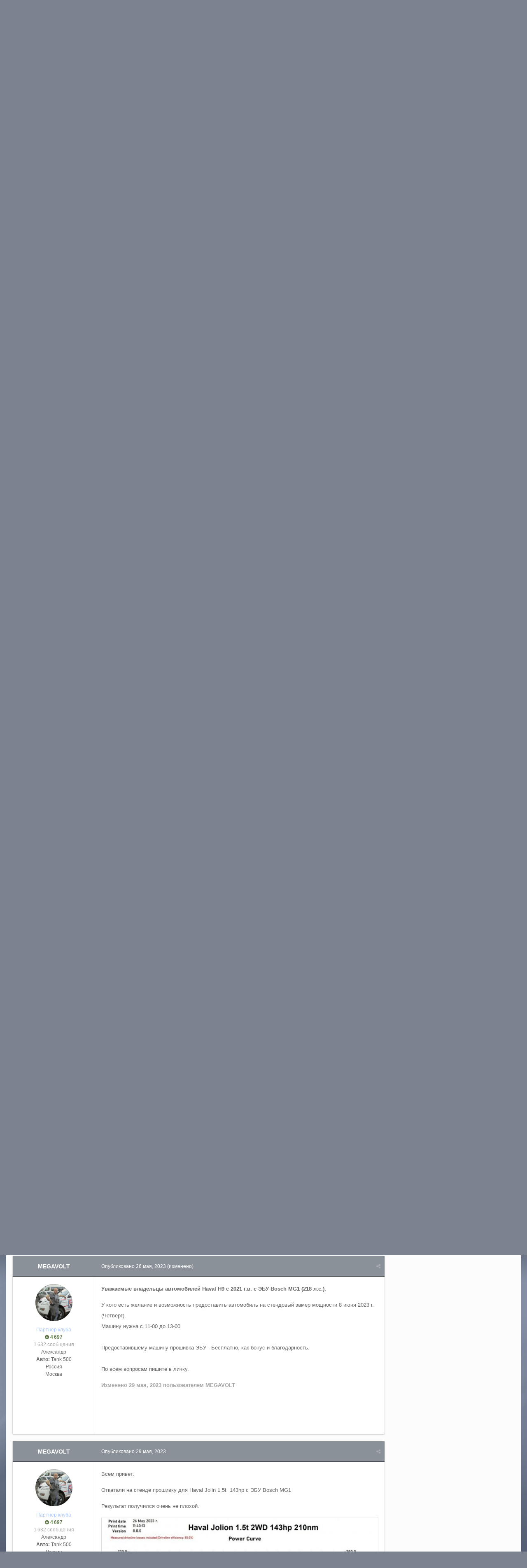

--- FILE ---
content_type: text/html;charset=UTF-8
request_url: https://haval-clubs.ru/forums/topic/460-pk-chip-tyuning-haval-proshivki-haval-megavolt/?page=120
body_size: 24358
content:
<!DOCTYPE html><html lang="ru-RU" dir="ltr" class="ipsfocus_backgroundPicker"><head><title>[ПК] Чип тюнинг Хавал - прошивки Haval Мегавольт - Страница 120 - [Партнеры Клуба] Товары и услуги - Хавал Клуб Форум | Haval Club (Хавейл)</title>
<!--[if lt IE 9]>
			<link rel="stylesheet" type="text/css" href="https://haval-clubs.ru/uploads/css_built_10/5e61784858ad3c11f00b5706d12afe52_ie8.css.953e602793d862c611c3eff18b9cddb3.css">
		    <script src="//haval-clubs.ru/applications/core/interface/html5shiv/html5shiv.js"></script>
		<![endif]-->
		
<meta charset="utf-8">

	<meta name="viewport" content="width=device-width, initial-scale=1">


	<meta property="og:image" content="https://haval-clubs.ru/uploads/monthly_2022_02/club_logo-500_22.jpg.ad7ec54d805d177156f1b4632a023344.jpg">


	
		
			
				<meta name="description" content="

	Всем привет. Меня зовут Александр. 



	Многие меня знают очень давно по другим форумам под ником Мегавольт. 



	В этой теме мы постараемся ответить  на ...">
			
		
	

	
		
			
				<meta property="og:title" content="[ПК] Чип тюнинг Хавал - прошивки Haval Мегавольт">
			
		
	

	
		
			
				<meta property="og:type" content="object">
			
		
	

	
		
			
				<meta property="og:url" content="https://haval-clubs.ru/forums/topic/460-pk-chip-tyuning-haval-proshivki-haval-megavolt/">
			
		
	

	
		
			
				<meta property="og:description" content="

	Всем привет. Меня зовут Александр. 



	Многие меня знают очень давно по другим форумам под ником Мегавольт. 



	В этой теме мы постараемся ответить  на ...">
			
		
	

	
		
			
				<meta property="og:updated_time" content="2026-01-25T13:00:49Z">
			
		
	

	
		
			
				<meta property="og:site_name" content="Хавал Клуб Форум | Haval Club (Хавейл)">
			
		
	

	
		
			
				<meta property="og:locale" content="ru_RU">
			
		
	

<meta name="theme-color" content="#123456">
<link rel="canonical" href="https://haval-clubs.ru/forums/topic/460-pk-chip-tyuning-haval-proshivki-haval-megavolt/?page=120" />
<link rel="alternate" type="application/rss+xml" title="Haval Клуб" href="https://haval-clubs.ru/rss/1-haval-klub.xml/" /><link rel="alternate" type="application/rss+xml" title="Блоги Haval Club" href="https://haval-clubs.ru/rss/2-blogi-haval-club.xml/" /><link rel="alternate" type="application/rss+xml" title="Блоги Haval F7" href="https://haval-clubs.ru/rss/3-blogi-haval-f7.xml/" />

		

	<link rel='stylesheet' href='https://haval-clubs.ru/uploads/css_built_10/341e4a57816af3ba440d891ca87450ff_framework.css.71e9c82c3785a26f23f6a4f3a3532335.css?v=1f327904a2' media='all'>

	<link rel='stylesheet' href='https://haval-clubs.ru/uploads/css_built_10/05e81b71abe4f22d6eb8d1a929494829_responsive.css.bef49a4779ece5ff6d2858c70fac037c.css?v=1f327904a2' media='all'>

	<link rel='stylesheet' href='https://haval-clubs.ru/uploads/css_built_10/20446cf2d164adcc029377cb04d43d17_flags.css.59b7d35b4ec00a4fe8d6aba4e4df5abf.css?v=1f327904a2' media='all'>

	<link rel='stylesheet' href='https://haval-clubs.ru/uploads/css_built_10/90eb5adf50a8c640f633d47fd7eb1778_core.css.986b465b1a3e0b4e38e5c793e41c70df.css?v=1f327904a2' media='all'>

	<link rel='stylesheet' href='https://haval-clubs.ru/uploads/css_built_10/5a0da001ccc2200dc5625c3f3934497d_core_responsive.css.f733a66b1ebf7467f95f91e00d4dcfc0.css?v=1f327904a2' media='all'>

	<link rel='stylesheet' href='https://haval-clubs.ru/uploads/css_built_10/62e269ced0fdab7e30e026f1d30ae516_forums.css.ff2efb1413bfbe70029ba33c8559ffb0.css?v=1f327904a2' media='all'>

	<link rel='stylesheet' href='https://haval-clubs.ru/uploads/css_built_10/76e62c573090645fb99a15a363d8620e_forums_responsive.css.ca1d2b347576cb7814743e5128dd5822.css?v=1f327904a2' media='all'>




<link rel='stylesheet' href='https://haval-clubs.ru/uploads/css_built_10/258adbb6e4f3e83cd3b355f84e3fa002_custom.css.313cfaf03d00b9fea8b0400775d45ea8.css?v=1f327904a2' media='all'>



<link href='https://fonts.googleapis.com/css?family=Open+Sans:400,300&subset=latin,cyrillic' rel='stylesheet' type='text/css'>
		
		<style type="text/css" id="styleBackground"></style>
		
		

	<script type='text/javascript'>
		var ipsDebug = false;		
	
		var CKEDITOR_BASEPATH = '//haval-clubs.ru/applications/core/interface/ckeditor/ckeditor/';
	
		var ipsSettings = {
			
			
			cookie_path: "/",
			
			cookie_prefix: "ips4_",
			
			
			cookie_ssl: true,
			
			imgURL: "",
			baseURL: "//haval-clubs.ru/",
			jsURL: "//haval-clubs.ru/applications/core/interface/js/js.php",
			csrfKey: "6a3df6cbee6eed66b4d60827bd9b4ecc",
			antiCache: "1f327904a2",
			disableNotificationSounds: false,
			useCompiledFiles: true,
			links_external: 1,
			memberID: 0,
			analyticsProvider: "none",
			
		};
	</script>



<script type='text/javascript' src='https://haval-clubs.ru/uploads/javascript_global/root_library.js.bc1b6b29d0993c391a9aa99b3b61f57f.js?v=1f327904a2' data-ips></script>


<script type='text/javascript' src='https://haval-clubs.ru/uploads/javascript_global/root_js_lang_2.js.28f15946639704b63c8a613a24e809e5.js?v=1f327904a2' data-ips></script>


<script type='text/javascript' src='https://haval-clubs.ru/uploads/javascript_global/root_framework.js.75db92ab69d6d1910817b00a9e200171.js?v=1f327904a2' data-ips></script>


<script type='text/javascript' src='https://haval-clubs.ru/uploads/javascript_core/global_global_core.js.b36de1b462d6cde0a240b9a5389be3ce.js?v=1f327904a2' data-ips></script>


<script type='text/javascript' src='https://haval-clubs.ru/uploads/javascript_core/plugins_plugins.js.c0ff718b0843d325f4c0b7455439a9b7.js?v=1f327904a2' data-ips></script>


<script type='text/javascript' src='https://haval-clubs.ru/uploads/javascript_global/root_front.js.8dec2db897651ef78340016399deefa6.js?v=1f327904a2' data-ips></script>


<script type='text/javascript' src='https://haval-clubs.ru/uploads/javascript_forums/front_front_topic.js.f4eee68cd95d8b4adac48599b5379c90.js?v=1f327904a2' data-ips></script>


<script type='text/javascript' src='https://haval-clubs.ru/uploads/javascript_core/front_front_core.js.ecc231ca5a526be244a7b9c69c1d013b.js?v=1f327904a2' data-ips></script>


<script type='text/javascript' src='https://haval-clubs.ru/uploads/javascript_global/root_map.js.daee0ccbea09ac6e8dbecd75ea0416c9.js?v=1f327904a2' data-ips></script>



	<script type='text/javascript'>
		
			ips.setSetting( 'date_format', jQuery.parseJSON('"dd.mm.yy"') );
		
			ips.setSetting( 'date_first_day', jQuery.parseJSON('0') );
		
			ips.setSetting( 'remote_image_proxy', jQuery.parseJSON('0') );
		
			ips.setSetting( 'ipb_url_filter_option', jQuery.parseJSON('"black"') );
		
			ips.setSetting( 'url_filter_any_action', jQuery.parseJSON('"allow"') );
		
			ips.setSetting( 'bypass_profanity', jQuery.parseJSON('0') );
		
			ips.setSetting( 'minimizeQuote_size', jQuery.parseJSON('3') );
		
			ips.setSetting( 'minimizeQuote_showFirstAppear', jQuery.parseJSON('0') );
		
		
	</script>




<script type='text/javascript'>


    var backgroundCookie = ips.utils.cookie.get( 'uniform_ifbg_class' );
    if ( ( backgroundCookie != null ))	{
        $("html").addClass('' + backgroundCookie + '');
    }
    else{
        $("html").addClass('ipsfocus_bg1');
    }


$(document).ready(function(){


function debounce(func, wait, immediate) {
	var timeout;
	return function() {
		var context = this, args = arguments;
		var later = function() {
			timeout = null;
			if (!immediate) func.apply(context, args);
		};
		var callNow = immediate && !timeout;
		clearTimeout(timeout);
		timeout = setTimeout(later, wait);
		if (callNow) func.apply(context, args);
	};
};

var detectDevice = function(){
	var grabPageWidth = $('body').css('min-width');
	return parseFloat(grabPageWidth, 10);
}
detectDevice();
/*
	Desktop = 30
	Tablet = 20
	Mobile = 10
*/


// Relocate search bar
var relocateSearch = function(){
	if (detectDevice() > 25){
		$("#elSearch").prependTo("#searchWrap");
	} else {
		$("#elSearch").prependTo("#respSearch");
	}
}
relocateSearch();


var resizeWindow = function(){
    var wClasses = "wDesktop wTablet wMobile"
	if(detectDevice() === 30){
		$("body").removeClass(wClasses).addClass("wDesktop");
	} else if(detectDevice() === 20){
		$("body").removeClass(wClasses).addClass("wTablet");
	} else {
		$("body").removeClass(wClasses).addClass("wMobile");
	}
}
resizeWindow();


// Bug fix: The resize event is triggered when tablets and mobiles are scrolled, breaking the search bar in Android and Chrome
var cachedDevice = detectDevice();

// Run width functions after 1000ms pause
$(window).resize(debounce(function(){
	var newDevice = detectDevice();
    if(newDevice !== cachedDevice){
        
        resizeWindow();
        relocateSearch();
        
        cachedDevice = newDevice;
    }
}, 1000));
	

// Hide post controls as a guest to prevent empty bar
$(".cPost .ipsComment_controls li.ipsHide:only-child").parent().hide();

// Hide gallery descriptions if they don't exist
if ($('.galleryDescription .ipsType_richText').is(':empty')){
    $(".galleryDescription").hide();
}

// Hide empty divs in ipsPageHeader to prevent unnecessary margins
$('.ipsPageHeader .ipsSpacer_top').each(function(){
    if(!/[\S]/.test($(this).html())) { 
        $(this).hide();
    }
});
      
      
// Toggle class
$('[data-toggleClass]').on( "click", function(event) {
    event.preventDefault();
    var toggleClass = $(this).attr('data-toggleClass');
    $('html').toggleClass(toggleClass);
});


/* Navigation */            
function ipsfocusNavigation() {
	
	var navwidth = 0;
	var morewidth = $('.ipsNavBar_primary .focusNav_more').outerWidth(true);
	$('.ipsNavBar_primary > ul > li:not(.focusNav_more)').each(function() {
		navwidth += $(this).outerWidth( true );
	});
	var availablespace = $('.ipsNavBar_primary').outerWidth(true) - morewidth;
	if (availablespace > 0 && navwidth > availablespace) {
		var lastItem = $('.ipsNavBar_primary > ul > li:not(.focusNav_more)').last();
		lastItem.attr('data-width', lastItem.outerWidth(true));
		lastItem.prependTo($('.ipsNavBar_primary .focusNav_more > ul'));
		ipsfocusNavigation();
	} else {
		var firstMoreElement = $('.ipsNavBar_primary li.focusNav_more li').first();
		if (navwidth + firstMoreElement.data('width') < availablespace) {
			firstMoreElement.insertBefore($('.ipsNavBar_primary .focusNav_more'));
		}
	}
	
	if ($('.focusNav_more li').length > 0) {
		$('.focusNav_more').css('display','inline-block');
	} else {
		$('.focusNav_more').css('display','none');
	}
	
}

$(window).on('load',function(){
	$(".navAlign").removeClass("hiddenLinks");
  	ipsfocusNavigation();
});
 
$(window).on('resize',function(){
	ipsfocusNavigation();
});

// Make hover navigation work with touch devices

// http://osvaldas.info/drop-down-navigation-responsive-and-touch-friendly
;(function(e,t,n,r){e.fn.doubleTapToGo=function(r){if(!("ontouchstart"in t)&&!navigator.msMaxTouchPoints&&!navigator.userAgent.toLowerCase().match(/windows phone os 7/i))return false;this.each(function(){var t=false;e(this).on("click",function(n){var r=e(this);if(r[0]!=t[0]){n.preventDefault();t=r}});e(n).on("click touchstart MSPointerDown",function(n){var r=true,i=e(n.target).parents();for(var s=0;s<i.length;s++)if(i[s]==t[0])r=false;if(r)t=false})});return this}})(jQuery,window,document);

$('.ipsNavBar_primary > ul > li:has(ul)').doubleTapToGo();
  



    $(".ipsfocus_toggleBgPicker").click(function( event ) {
        event.preventDefault();
        $("#ipsf_pickerWrap").slideToggle();
    });

    $("#ipsf_picker span").click(function(){
        var backgroundClass = $(this).attr("data-backgroundClass");
        $("html").removeClass("ipsfocus_bg1 ipsfocus_bg2 ipsfocus_bg3 ipsfocus_bg4 ipsfocus_bg5 ipsfocus_bg6").addClass(backgroundClass);

        ips.utils.cookie.set( 'uniform_ifbg_class', '' + backgroundClass + '', true );

    });




 

 
});
</script>
      	<script type="text/javascript" src="/applications/club/interface/core.front.club.posting.js" data-ips></script><script type="text/javascript" src="/applications/club/interface/core.front.club.invisioncomments.js" data-ips></script><script type="text/javascript" src="/applications/club/interface/core.front.club.insertnick.js" data-ips></script><script type="text/javascript" src="/applications/club/interface/core.front.clubs.loading.js" data-ips></script>
		

	<link rel='shortcut icon' href='https://haval-clubs.ru/uploads/monthly_2020_01/favicon.ico.32e91040096ac2c6ccfc844cba0a4c7e.ico'>

      <script>
    window.ao_subid = "chery";
</script><script src="//js.mamydirect.com/js/?h=R92a7Yi1" type="text/javascript" async></script></head>
	

	<body class="ipsApp ipsApp_front ipsJS_none ipsClearfix    ipsfocus_guest" data-controller="core.front.core.app,plugins.minimizequote"  data-message=""  data-pageapp="forums" data-pagelocation="front" data-pagemodule="forums"  data-pagecontroller="topic" itemscope itemtype="http://schema.org/WebSite">
 <meta itemprop="url" content="https://haval-clubs.ru/">
<a href="#elContent" class="ipsHide" title="Перейти к основному содержанию на этой странице" accesskey="m">Перейти к содержанию</a>

		<div id="ipsLayout_header" class="ipsClearfix">
			
<ul id='elMobileNav' class='ipsList_inline ipsResponsive_hideDesktop ipsResponsive_block' data-controller='core.front.core.mobileNav' data-default="forums_topic">
	
		
			
			
				
				
			
				
				
			
				
					<li id='elMobileBreadcrumb'>
						<a href='https://haval-clubs.ru/forums/forum/307-partnery-kluba-tovary-i-uslugi/'>
							<span>[Партнеры Клуба] Товары и услуги</span>
						</a>
					</li>
				
				
			
				
				
			
		
	
    
	
    
        <li>
            <a href='#' class='ipsfocus_toggleBgPicker'>
                <i class='fa fa-paint-brush'></i>
            </a>
        </li>
    
	
	<li >
		<a data-action="defaultStream" class='ipsType_light'  href='https://haval-clubs.ru/discover/'><i class='icon-newspaper'></i></a>
	</li>
	
		<li class='ipsJS_show'>
			<a href='https://haval-clubs.ru/search/' data-action="mobileSearch"><i class='fa fa-search'></i></a>
		</li>
	
	<li data-ipsDrawer data-ipsDrawer-drawerElem='#elMobileDrawer'>
		<a href='#'>
			
			
				
			
			
			
			<i class='fa fa-navicon'></i>
		</a>
	</li>
</ul>
			<div id="respSearch"></div>
			
			<div class="ipsLayout_container ipsClearfix">
				<header id="header" class="ipsClearfix">
					


	

	
	
		<a href='https://haval-clubs.ru/' id='elLogo' accesskey='1' class='logo'><img src="https://haval-clubs.ru/uploads/monthly_2024_04/haval_logo_2024_.png.08e2b6419f689d639240f83cbef267e9.png" alt='Хавал Клуб Форум | Haval Club (Хавейл)' /></a>
	
	


					

	<ul id="elUserNav" class="ipsList_inline cSignedOut ipsClearfix">
	


	<li class='cUserNav_icon ipsHide' id='elCart_container'></li>
	<li class='elUserNav_sep ipsHide' id='elCart_sep'></li>

<li id="elSignInLink">
			
				<a href="https://haval-clubs.ru/login/" data-ipsmenu-closeonclick="false" data-ipsmenu id="elUserSignIn">
					Уже зарегистрированы? Войти  <i class="fa fa-caret-down"></i>
				</a>
			
			
<div id='elUserSignIn_menu' class='ipsMenu ipsMenu_auto ipsHide'>
	<div data-role="loginForm">
		
			<div class='ipsColumns ipsColumns_noSpacing'>
				<div class='ipsColumn ipsColumn_wide' id='elUserSignIn_internal'>
		
		
			
				
<form accept-charset='utf-8' class="ipsPad ipsForm ipsForm_vertical" method='post' action='https://haval-clubs.ru/login/' data-ipsValidation novalidate>
	<input type="hidden" name="login__standard_submitted" value="1">
	
		<input type="hidden" name="csrfKey" value="6a3df6cbee6eed66b4d60827bd9b4ecc">
	
	<h4 class="ipsType_sectionHead">Войти</h4>
	<br><br>
	<ul class='ipsList_reset'>
		
			
				
					<li class="ipsFieldRow ipsFieldRow_noLabel ipsFieldRow_fullWidth">
						<input type="text" required placeholder="Отображаемое имя или  email адрес" name='auth' id='auth'>
					</li>
				
			
				
					<li class="ipsFieldRow ipsFieldRow_noLabel ipsFieldRow_fullWidth">
						<input type="password" required placeholder="Пароль" name='password' id='password'>
					</li>
				
			
				
					
<li class='ipsFieldRow ipsFieldRow_checkbox ipsClearfix ' id="9c7ffa65f11c317804907d1e35f70d9d">
	
		
		
<input type="hidden" name="remember_me" value="0">
<span class='ipsCustomInput'>
	<input
		type='checkbox'
		role='checkbox'
		name='remember_me_checkbox'
		value='1'
		id="check_9c7ffa65f11c317804907d1e35f70d9d"
		data-toggle-id="9c7ffa65f11c317804907d1e35f70d9d"
		checked aria-checked='true'
		
		
		
		
		
		
	>
	
	<span></span>
</span>


		
		<div class='ipsFieldRow_content'>
			<label class='ipsFieldRow_label' for='check_9c7ffa65f11c317804907d1e35f70d9d'>Запомнить </label>
			


<span class='ipsFieldRow_desc'>
	Не рекомендуется для компьютеров с общим доступом
</span>
			
			
		</div>
	
</li>
				
			
		
		<li class="ipsFieldRow ipsFieldRow_fullWidth">
			<br>
			<button type="submit" class="ipsButton ipsButton_primary ipsButton_small" id="elSignIn_submit">Войти</button>
			<br>
			<p class="ipsType_right ipsType_small">
				<a href='https://haval-clubs.ru/lostpassword/' data-ipsDialog data-ipsDialog-title='Забыли пароль?'>Забыли пароль?</a>
			</p>
		</li>
	</ul>
</form>
			
		
			
		
		
				</div>
				<div class='ipsColumn ipsColumn_wide'>
					<div class='ipsPad' id='elUserSignIn_external'>
						<div class='ipsAreaBackground_light ipsPad_half'>
							<p class='ipsType_reset ipsType_small ipsType_center'><strong>Или войти с помощью одного из сервисов</strong></p>
							<br>
							
								
							
								
									<div class='ipsPad_half ipsType_center'>
										
<a href='https://oauth.vk.com/authorize?client_id=8008628&amp;scope=email&amp;redirect_uri=https%3A%2F%2Fhaval-clubs.ru%2Fapplications%2Fcore%2Finterface%2Fvkontakte%2Fauth.php&amp;state=front-6a3df6cbee6eed66b4d60827bd9b4ecc&amp;response_type=code' class='ipsButton ipsButton_verySmall ipsButton_fullWidth ipsSocial ipsSocial_vk' style="background-color:#56789C;">
	<span class='ipsSocial_icon'><i class='fa fa-vk'></i></span>
	<span class='ipsSocial_text'>Войти через Вконтакте</span>
</a>
									</div>
								
							
						</div>
					</div>
				</div>
			</div>
		
	</div>
</div>
		</li>
		
			<li>
				<a href="https://haval-clubs.ru/register/" id="elRegisterButton">
					Регистрация
				</a>
			</li>
		
		
        
            <li class="cUserNav_icon">
                <a href="#" class="ipsfocus_toggleBgPicker" data-ipstooltip title="Change background image">
                    <i class="fa fa-paint-brush"></i>
                </a>
            </li>
        
	</ul>

                </header><div id="navBar" class="ipsClearfix">
					
<div class='navAlign'>

	<nav class='ipsLayout_container resetWidth'>
		<div class='ipsNavBar_primary hiddenLinks  ipsClearfix'>
			<ul data-role="primaryNavBar" class='ipsResponsive_showDesktop ipsResponsive_block'>
				

	
		
		
		<li  id='elNavSecondary_1' data-role="navBarItem" data-navApp="core" data-navExt="CustomItem" data-navTitle="<< Haval Club">
			
			
				<a href="http://haval-clubs.ru"  data-navItem-id="1"  data-hover=''>
					<< Haval Club <i class="fa fa-caret-down"></i>
				</a>
			
			
				<ul class='ipsNavBar_secondary ipsHide' data-role='secondaryNavBar'>
					

	
		
		
		<li  id='elNavSecondary_8' data-role="navBarItem" data-navApp="cms" data-navExt="Pages" data-navTitle="Главная">
			
			
				<a href="https://haval-clubs.ru"  data-navItem-id="8"  >
					Главная
				</a>
			
			
		</li>
	

	
		
		
		<li  id='elNavSecondary_34' data-role="navBarItem" data-navApp="cms" data-navExt="Pages" data-navTitle="Новости и статьи">
			
			
				<a href="https://haval-clubs.ru/novosti_haval/"  data-navItem-id="34"  >
					Новости и статьи
				</a>
			
			
		</li>
	

	
		
		
		<li  id='elNavSecondary_31' data-role="navBarItem" data-navApp="core" data-navExt="OnlineUsers" data-navTitle="Пользователи онлайн">
			
			
				<a href="https://haval-clubs.ru/online/"  data-navItem-id="31"  >
					Пользователи онлайн
				</a>
			
			
		</li>
	

	

					<li class='ipsHide' id='elNavigationMore_1' data-role='navMore'>
						<a href='#' data-ipsMenu data-ipsMenu-appendTo='#elNavigationMore_1' id='elNavigationMore_1_dropdown'>Больше <i class='fa fa-caret-down'></i></a>
						<ul class='ipsHide ipsMenu ipsMenu_auto' id='elNavigationMore_1_dropdown_menu' data-role='moreDropdown'></ul>
					</li>
				</ul>
			
		</li>
	

	
		
		
			
		
		<li class='ipsNavBar_active' data-active id='elNavSecondary_10' data-role="navBarItem" data-navApp="forums" data-navExt="Forums" data-navTitle="Форумы">
			
			
				<a href="https://haval-clubs.ru/forums/"  data-navItem-id="10" data-navDefault >
					Форумы
				</a>
			
			
		</li>
	

	
		
		
		<li  id='elNavSecondary_9' data-role="navBarItem" data-navApp="core" data-navExt="CustomItem" data-navTitle="Бортовые журналы">
			
			
				<a href="https://haval-clubs.ru/blogs/"  data-navItem-id="9"  >
					Бортовые журналы
				</a>
			
			
		</li>
	

	
		
		
		<li  id='elNavSecondary_33' data-role="navBarItem" data-navApp="cms" data-navExt="Pages" data-navTitle="Сайт Клуба">
			
			
				<a href="https://haval-clubs.ru/haval-club/"  data-navItem-id="33"  data-hover=''>
					Сайт Клуба <i class="fa fa-caret-down"></i>
				</a>
			
			
				<ul class='ipsNavBar_secondary ipsHide' data-role='secondaryNavBar'>
					

	
		
		
		<li  id='elNavSecondary_11' data-role="navBarItem" data-navApp="gallery" data-navExt="Gallery" data-navTitle="Галерея">
			
			
				<a href="https://haval-clubs.ru/gallery/"  data-navItem-id="11"  >
					Галерея
				</a>
			
			
		</li>
	

	
		
		
		<li  id='elNavSecondary_12' data-role="navBarItem" data-navApp="downloads" data-navExt="Downloads" data-navTitle="Загрузки">
			
			
				<a href="https://haval-clubs.ru/files/"  data-navItem-id="12"  >
					Загрузки
				</a>
			
			
		</li>
	

	

	
		
		
		<li  id='elNavSecondary_30' data-role="navBarItem" data-navApp="core" data-navExt="StaffDirectory" data-navTitle="Модераторы">
			
			
				<a href="https://haval-clubs.ru/staff/"  data-navItem-id="30"  >
					Модераторы
				</a>
			
			
		</li>
	

					<li class='ipsHide' id='elNavigationMore_33' data-role='navMore'>
						<a href='#' data-ipsMenu data-ipsMenu-appendTo='#elNavigationMore_33' id='elNavigationMore_33_dropdown'>Больше <i class='fa fa-caret-down'></i></a>
						<ul class='ipsHide ipsMenu ipsMenu_auto' id='elNavigationMore_33_dropdown_menu' data-role='moreDropdown'></ul>
					</li>
				</ul>
			
		</li>
	

	
		
		
		<li  id='elNavSecondary_2' data-role="navBarItem" data-navApp="core" data-navExt="CustomItem" data-navTitle="Активность">
			
			
				<a href="https://haval-clubs.ru/discover/"  data-navItem-id="2"  data-hover=''>
					Активность <i class="fa fa-caret-down"></i>
				</a>
			
			
				<ul class='ipsNavBar_secondary ipsHide' data-role='secondaryNavBar'>
					

	
		
		
		<li  id='elNavSecondary_3' data-role="navBarItem" data-navApp="core" data-navExt="AllActivity" data-navTitle="Вся активность">
			
			
				<a href="https://haval-clubs.ru/discover/"  data-navItem-id="3"  >
					Вся активность
				</a>
			
			
		</li>
	

	

	

	

	
		
		
		<li  id='elNavSecondary_7' data-role="navBarItem" data-navApp="core" data-navExt="Search" data-navTitle="Поиск">
			
			
				<a href="https://haval-clubs.ru/search/"  data-navItem-id="7"  >
					Поиск
				</a>
			
			
		</li>
	

					<li class='ipsHide' id='elNavigationMore_2' data-role='navMore'>
						<a href='#' data-ipsMenu data-ipsMenu-appendTo='#elNavigationMore_2' id='elNavigationMore_2_dropdown'>Больше <i class='fa fa-caret-down'></i></a>
						<ul class='ipsHide ipsMenu ipsMenu_auto' id='elNavigationMore_2_dropdown_menu' data-role='moreDropdown'></ul>
					</li>
				</ul>
			
		</li>
	

	

              	<li class="focusNav_more focusNav_hidden">
                	<a href="#"> Больше <i class="fa fa-caret-down"></i></a>
                	<ul class='ipsNavBar_secondary'></ul>
                </li>
			</ul>
		</div>
	</nav>

</div>
                	

	<div id='searchWrap'>
		<div id='elSearch' data-controller='core.front.core.quickSearch' itemprop="potentialAction" itemscope itemtype="http://schema.org/SearchAction" data-default="forums_topic">
			<form accept-charset='utf-8' action='https://haval-clubs.ru/search/' method='post'>
				<meta itemprop="target" content="https://haval-clubs.ru/search/?q={q}">
				<a href='#' id='elSearchFilter' data-ipsMenu data-ipsMenu-selectable='radio' data-ipsMenu-appendTo='#elSearch' class="ipsHide">
					<span data-role='searchingIn'>
						
                            
                                Эта тема
                                
                                
                                <input name="item" value="460" data-role="searchFilter" type="hidden">
                                
                        
					</span>
					<i class='fa fa-caret-down'></i>
				</a>
              	<input type="hidden" name="type" value="forums_topic" data-role="searchFilter">
				<ul id='elSearchFilter_menu' class='ipsMenu ipsMenu_selectable ipsMenu_narrow ipsHide'>
					<li class='ipsMenu_item ' data-ipsMenuValue='all'>
						<a href='https://haval-clubs.ru/index.php?app=core&amp;module=search&amp;controller=search&amp;csrfKey=6a3df6cbee6eed66b4d60827bd9b4ecc' title='Весь контент'>Весь контент</a>
					</li>
					<li class='ipsMenu_sep'><hr></li>
					
                  		
						
							<li class='ipsMenu_item ipsMenu_itemChecked' data-ipsMenuValue='{&quot;type&quot;:&quot;forums_topic&quot;,&quot;item&quot;:460}' data-options='{&quot;type&quot;:&quot;forums_topic&quot;,&quot;item&quot;:460}'>
								<a href='#'>Эта тема</a>
							</li>
						
							<li class='ipsMenu_item ' data-ipsMenuValue='{&quot;type&quot;:&quot;forums_topic&quot;,&quot;nodes&quot;:307}' data-options='{&quot;type&quot;:&quot;forums_topic&quot;,&quot;nodes&quot;:307}'>
								<a href='#'>Этот форум</a>
							</li>
						
						<li class='ipsMenu_sep'><hr></li>
					
					<li data-role='globalSearchMenuOptions'></li>
					<li class='ipsMenu_item ipsMenu_itemNonSelect'>
						<a href='https://haval-clubs.ru/search/' accesskey='4'><i class='fa fa-cog'></i> Расширенный поиск</a>
					</li>
				</ul>
				<input type='search' id='elSearchField' placeholder='Поиск...' name='q' itemprop="query-input">
				<button type='submit'><i class='fa fa-search'></i></button>
			</form>
		</div>
	</div>


            	</div>
			</div>
			
		</div>
		
		<main role="main" id="ipsLayout_body" class="ipsLayout_container"><div id="ipsLayout_contentArea">
				<div class="preContentPadding">
                    
<div id='ipsf_pickerWrap'>
	<div id='ipsf_picker' class='ipsClearfix'>
	    <span data-backgroundClass='ipsfocus_bg1' style='background-color: #7d8291; background-image: url(https://haval-clubs.ru/uploads/monthly_2020_01/fon_01.jpg.60db67ffe0b2efe9f020e5ad80f53d6e.jpg); background-position: 50% 0%; background-size: cover'></span>
		<span data-backgroundClass='ipsfocus_bg2' style='background-color: #697885; background-image: url(https://haval-clubs.ru/uploads/monthly_2020_01/fon_gac_016.jpg.ffeeecd24e39dd4f4cbd2a081d422d97.jpg); background-position: 50% 0%; background-size: cover'></span>
    	<span data-backgroundClass='ipsfocus_bg3' style='background-color: #b3bac4; background-image: url(https://haval-clubs.ru/uploads/monthly_2020_01/fon_01.jpg.a2a116a80f2f94b53247586fc1ab238d.jpg); background-position: 50% 0%; background-size: cover'></span>
	    <span data-backgroundClass='ipsfocus_bg4' style='background-color: #79818f; background-image: url(https://haval-clubs.ru/uploads/monthly_2020_01/fon_02_.jpg.1b1da9c44d80e1c29f6f2008c3120f50.jpg); background-position: 50% 0%; background-size: auto'></span>
      	<span data-backgroundClass='ipsfocus_bg5' style='background-color: #2b2b2b;  background-position: 50% 0%; background-size: auto'></span>
      	<span data-backgroundClass='ipsfocus_bg6' style='background-color: #1c1c1c;  background-position: 50% 0%; background-size: auto'></span>
	</div>
</div>
                    <!-- Breadcrumbs -->
                    <div class="ipsfocus_breadcrumbWrap ipsClearfix">
                    	
                    	
<nav class='ipsBreadcrumb ipsBreadcrumb_top ipsFaded_withHover'>
	

	<ul class='ipsList_inline ipsPos_right'>
		
		<li >
			<a data-action="defaultStream" class='ipsType_light '  href='https://haval-clubs.ru/discover/'><i class='icon-newspaper'></i> <span>Вся активность</span></a>
		</li>
		
	</ul>

	<ul itemscope itemtype="http://schema.org/BreadcrumbList">
		<li  itemprop="itemListElement" itemscope itemtype="http://schema.org/ListItem">
			<a title="Главная" href='https://haval-clubs.ru/' itemscope itemtype="http://schema.org/Thing" itemprop="item">
				<span itemprop="name"><i class='fa fa-home'></i> Главная <i class='fa fa-angle-right'></i></span>
			</a>
			<meta itemprop="position" content="1">
		</li>
		
		
			<li  itemprop="itemListElement" itemscope itemtype="http://schema.org/ListItem">
				
					<a href='https://haval-clubs.ru/forums/' itemscope itemtype="http://schema.org/Thing" itemprop="item">
						<span itemprop="name">Форумы <i class='fa fa-angle-right'></i></span>
					</a>
				
				<meta itemprop="position" content="2">
			</li>
			
		
			<li  itemprop="itemListElement" itemscope itemtype="http://schema.org/ListItem">
				
					<a href='https://haval-clubs.ru/forums/forum/1-obschie-temy/' itemscope itemtype="http://schema.org/Thing" itemprop="item">
						<span itemprop="name">Общие темы <i class='fa fa-angle-right'></i></span>
					</a>
				
				<meta itemprop="position" content="3">
			</li>
			
		
			<li  itemprop="itemListElement" itemscope itemtype="http://schema.org/ListItem">
				
					<a href='https://haval-clubs.ru/forums/forum/307-partnery-kluba-tovary-i-uslugi/' itemscope itemtype="http://schema.org/Thing" itemprop="item">
						<span itemprop="name">[Партнеры Клуба] Товары и услуги <i class='fa fa-angle-right'></i></span>
					</a>
				
				<meta itemprop="position" content="4">
			</li>
			
		
			<li  itemprop="itemListElement" itemscope itemtype="http://schema.org/ListItem">
				
					[ПК] Чип тюнинг Хавал - прошивки Haval Мегавольт
				
				<meta itemprop="position" content="5">
			</li>
			
		
	</ul>
</nav>
                    </div>
					
                    
                    
            	</div>
				<div id="ipsLayout_contentWrapper">
					
					<div id="ipsLayout_mainArea">
						<a id="elContent"></a>
						
						

						


						
						
						

						





<div class="ipsPageHeader ipsClearfix">
	
	
	
		
	
	
	
	
	
		<div class='ipsPos_right ipsResponsive_noFloat ipsResponsive_hidePhone'>
			

<div data-followApp='forums' data-followArea='topic' data-followID='460' data-controller='core.front.core.followButton'>
	
		<span class='ipsType_light ipsType_blendLinks ipsResponsive_hidePhone ipsResponsive_inline'><i class='fa fa-info-circle'></i> <a href='https://haval-clubs.ru/login/' title='Перейти на страницу авторизации'>Войдите для возможности подписаться</a>&nbsp;&nbsp;</span>
	
	

	<div class="ipsFollow ipsPos_middle ipsButton ipsButton_light ipsButton_verySmall " data-role="followButton">
		
			<a href='https://haval-clubs.ru/login/' title='Подписаться' class='ipsType_blendLinks ipsType_noUnderline' data-ipsTooltip >
		
				<span>Подписаться</span>
				<span class='ipsCommentCount'>53</span>
		
			</a>
		
	</div>

</div>
		</div>
	
	<div class='ipsPhotoPanel ipsPhotoPanel_small ipsPhotoPanel_notPhone ipsClearfix'>
		


	<a href="https://haval-clubs.ru/profile/709-megavolt/" data-ipsHover data-ipsHover-target="https://haval-clubs.ru/profile/709-megavolt/?do=hovercard" class="ipsUserPhoto ipsUserPhoto_small" title="Перейти в профиль MEGAVOLT">
		<img src='https://haval-clubs.ru/uploads/monthly_2020_10/2020-10-12_182437.thumb.jpg.eadc8cd36e0bcc2a4ad012e8372f1f3b.jpg' alt='MEGAVOLT' itemprop="image">
	</a>

		<div>
			<h1 class='ipsType_pageTitle ipsContained_container'>
				
					
					
					
						<span><span class="ipsBadge ipsBadge_icon ipsBadge_positive" data-ipsTooltip title='Популярно'><i class='fa fa-star'></i></span></span>
					
              	

				
              	
					<div class='ipsType_break ipsContained'>
						<span >[ПК] Чип тюнинг Хавал - прошивки Haval Мегавольт</span>
					</div>
				
			</h1>
          	
			<p class='ipsType_reset ipsType_blendLinks '>
				<span class='ipsType_normal'>Опубликовал 
<a href='https://haval-clubs.ru/profile/709-megavolt/' data-ipsHover data-ipsHover-target='https://haval-clubs.ru/profile/709-megavolt/?do=hovercard&amp;referrer=https%253A%252F%252Fhaval-clubs.ru%252Fforums%252Ftopic%252F460-pk-chip-tyuning-haval-proshivki-haval-megavolt%252F%253Fpage%253D120' title="Перейти в профиль MEGAVOLT" class="ipsType_break">MEGAVOLT</a></span>, <span class='ipsType_light ipsType_noBreak'><time datetime='2019-10-03T08:44:03Z' title='03.10.2019 08:44 ' data-short='6 г'>3 октября, 2019</time></span><br>
			</p>
			
		</div>
	</div>
	
	
	
	
	
	
</div>





<div class='ipsClearfix'>
	
	
	<ul class="ipsToolList ipsToolList_horizontal ipsClearfix ipsSpacer_both ipsResponsive_hidePhone">
		
		
		
	</ul>
</div>

<div data-controller='core.front.core.commentFeed,forums.front.topic.view, core.front.core.ignoredComments' data-autoPoll data-baseURL='https://haval-clubs.ru/forums/topic/460-pk-chip-tyuning-haval-proshivki-haval-megavolt/'  data-feedID='topic-460' class='cTopic ipsClear ipsSpacer_top'>
	
	
          
        
          
		
			<div class="ipsButtonBar ipsPad_half ipsClearfix ipsClear ipsSpacer_bottom">
				

	
	<ul class='ipsPagination' id='elPagination_86fcc4d6091bf084e793ce50dffb90f3_697674a9575ae' data-pages='157' data-ipsPagination  data-ipsPagination-pages="157" data-ipsPagination-perPage='10'>
		
			
				<li class='ipsPagination_first'><a href='https://haval-clubs.ru/forums/topic/460-pk-chip-tyuning-haval-proshivki-haval-megavolt/' rel="first" data-page='1' data-ipsTooltip title='Первая страница'><i class='fa fa-angle-double-left'></i></a></li>
				<li class='ipsPagination_prev'><a href='https://haval-clubs.ru/forums/topic/460-pk-chip-tyuning-haval-proshivki-haval-megavolt/?page=119' rel="prev" data-page='119' data-ipsTooltip title='Предыдущая страница'>Назад</a></li>
				
					<li class='ipsPagination_page'><a href='https://haval-clubs.ru/forums/topic/460-pk-chip-tyuning-haval-proshivki-haval-megavolt/?page=115' data-page='115'>115</a></li>
				
					<li class='ipsPagination_page'><a href='https://haval-clubs.ru/forums/topic/460-pk-chip-tyuning-haval-proshivki-haval-megavolt/?page=116' data-page='116'>116</a></li>
				
					<li class='ipsPagination_page'><a href='https://haval-clubs.ru/forums/topic/460-pk-chip-tyuning-haval-proshivki-haval-megavolt/?page=117' data-page='117'>117</a></li>
				
					<li class='ipsPagination_page'><a href='https://haval-clubs.ru/forums/topic/460-pk-chip-tyuning-haval-proshivki-haval-megavolt/?page=118' data-page='118'>118</a></li>
				
					<li class='ipsPagination_page'><a href='https://haval-clubs.ru/forums/topic/460-pk-chip-tyuning-haval-proshivki-haval-megavolt/?page=119' data-page='119'>119</a></li>
				
			
			<li class='ipsPagination_page ipsPagination_active'><a href='https://haval-clubs.ru/forums/topic/460-pk-chip-tyuning-haval-proshivki-haval-megavolt/?page=120' data-page='120'>120</a></li>
			
				
					<li class='ipsPagination_page'><a href='https://haval-clubs.ru/forums/topic/460-pk-chip-tyuning-haval-proshivki-haval-megavolt/?page=121' data-page='121'>121</a></li>
				
					<li class='ipsPagination_page'><a href='https://haval-clubs.ru/forums/topic/460-pk-chip-tyuning-haval-proshivki-haval-megavolt/?page=122' data-page='122'>122</a></li>
				
					<li class='ipsPagination_page'><a href='https://haval-clubs.ru/forums/topic/460-pk-chip-tyuning-haval-proshivki-haval-megavolt/?page=123' data-page='123'>123</a></li>
				
					<li class='ipsPagination_page'><a href='https://haval-clubs.ru/forums/topic/460-pk-chip-tyuning-haval-proshivki-haval-megavolt/?page=124' data-page='124'>124</a></li>
				
					<li class='ipsPagination_page'><a href='https://haval-clubs.ru/forums/topic/460-pk-chip-tyuning-haval-proshivki-haval-megavolt/?page=125' data-page='125'>125</a></li>
				
				<li class='ipsPagination_next'><a href='https://haval-clubs.ru/forums/topic/460-pk-chip-tyuning-haval-proshivki-haval-megavolt/?page=121' rel="next" data-page='121' data-ipsTooltip title='Следующая страница'>Далее</a></li>
				<li class='ipsPagination_last'><a href='https://haval-clubs.ru/forums/topic/460-pk-chip-tyuning-haval-proshivki-haval-megavolt/?page=157' rel="last" data-page='157' data-ipsTooltip title='Последняя страница'><i class='fa fa-angle-double-right'></i></a></li>
			
			
				<li class='ipsPagination_pageJump'>
					<a href='#' data-ipsMenu data-ipsMenu-closeOnClick='false' data-ipsMenu-appendTo='#elPagination_86fcc4d6091bf084e793ce50dffb90f3_697674a9575ae' id='elPagination_86fcc4d6091bf084e793ce50dffb90f3_jump'>Страница 120 из 157 &nbsp;<i class='fa fa-caret-down'></i></a>
					<div class='ipsMenu ipsMenu_narrow ipsPad ipsHide' id='elPagination_86fcc4d6091bf084e793ce50dffb90f3_jump_menu'>
						<form accept-charset='utf-8' method='post' action='https://haval-clubs.ru/forums/topic/460-pk-chip-tyuning-haval-proshivki-haval-megavolt/' data-role="pageJump">
							<ul class='ipsForm ipsForm_horizontal'>
								<li class='ipsFieldRow'>
									<input type='number' min='1' max='157' placeholder='Номер страницы' class='ipsField_fullWidth' name='page'>
								</li>
								<li class='ipsFieldRow ipsFieldRow_fullWidth'>
									<input type='submit' class='ipsButton_fullWidth ipsButton ipsButton_verySmall ipsButton_primary' value='Поехали'>
								</li>
							</ul>
						</form>
					</div>
				</li>
			
		
	</ul>

                <span class='ipsPos_right focusPostCount' data-role="comment_count" data-commentCountString="js_num_topic_posts">В теме 1 568 сообщений</span>
			</div>
		
		
	

	<div data-role='commentFeed' data-controller='core.front.core.moderation' class=''>
		<form action="https://haval-clubs.ru/forums/topic/460-pk-chip-tyuning-haval-proshivki-haval-megavolt/?csrfKey=6a3df6cbee6eed66b4d60827bd9b4ecc&amp;do=multimodComment" method="post" data-ipsPageAction data-role='moderationTools'>
			
			
				
					
					
					






	
	
		
		
<a id="comment-6877"></a>
<article itemscope itemtype="http://schema.org/Comment"  id="elComment_6877" class="cPost ipsBox  cNbPinnedPost  ipsComment  ipsComment_parent ipsClearfix ipsClear ipsColumns ipsColumns_noSpacing ipsColumns_collapsePhone  ">
	
	<aside class="ipsComment_author cAuthorPane ipsColumn ipsColumn_medium"><h3 class="ipsType_sectionHead cAuthorPane_author ipsType_blendLinks ipsType_break" itemprop="creator" itemscope itemtype="http://schema.org/Person">
<strong itemprop="name">
<a href='https://haval-clubs.ru/profile/709-megavolt/' data-ipsHover data-ipsHover-target='https://haval-clubs.ru/profile/709-megavolt/?do=hovercard&amp;referrer=https%253A%252F%252Fhaval-clubs.ru%252Fforums%252Ftopic%252F460-pk-chip-tyuning-haval-proshivki-haval-megavolt%252F%253Fpage%253D120' title="Перейти в профиль MEGAVOLT" class="ipsType_break">MEGAVOLT</a></strong>
        
       <span class="ipsResponsive_showPhone ipsResponsive_inline">  

	
		<span title="Общая репутация пользователя" data-ipsTooltip class='ipsRepBadge ipsRepBadge_positive'>
	
			<i class='fa fa-plus-circle'></i> 4 697
	
		</span>
	
</span>
</h3>
		<ul class="cAuthorPane_info ipsList_reset">
          
			
			
          
          	<li class="cAuthorPane_photo">
				


	<a href="https://haval-clubs.ru/profile/709-megavolt/" data-ipsHover data-ipsHover-target="https://haval-clubs.ru/profile/709-megavolt/?do=hovercard" class="ipsUserPhoto ipsUserPhoto_large" title="Перейти в профиль MEGAVOLT">
		<img src='https://haval-clubs.ru/uploads/monthly_2020_10/2020-10-12_182437.thumb.jpg.eadc8cd36e0bcc2a4ad012e8372f1f3b.jpg' alt='MEGAVOLT' itemprop="image">
	</a>

			</li>

			<li><span style='color:#a8c5ff'>Партнёр клуба</span></li>
			
			
				<li class="ipsResponsive_hidePhone">

	
		<span title="Общая репутация пользователя" data-ipsTooltip class='ipsRepBadge ipsRepBadge_positive'>
	
			<i class='fa fa-plus-circle'></i> 4 697
	
		</span>
	
</li>
				<li class="ipsType_light">1 632 сообщения</li>
				
				

	
	<li class='ipsResponsive_hidePhone ipsType_break'>
		Александр
	</li>
	
	<li class='ipsResponsive_hidePhone ipsType_break'>
		<strong>Авто:</strong> Tank 500
	</li>
	
	<li class='ipsResponsive_hidePhone ipsType_break'>
		<b></b>
	</li>
	
	<li class='ipsResponsive_hidePhone ipsType_break'>
		Россия
	</li>
	
	<li class='ipsResponsive_hidePhone ipsType_break'>
		Москва
	</li>
	

			
		</ul></aside><div class="ipsColumn ipsColumn_fluid">
		

<div id="comment-6877_wrap" data-controller="core.front.core.comment" data-commentapp="forums" data-commenttype="forums" data-commentid="6877" data-quotedata="{&quot;userid&quot;:709,&quot;username&quot;:&quot;MEGAVOLT&quot;,&quot;timestamp&quot;:1570092243,&quot;contentapp&quot;:&quot;forums&quot;,&quot;contenttype&quot;:&quot;forums&quot;,&quot;contentid&quot;:460,&quot;contentclass&quot;:&quot;forums_Topic&quot;,&quot;contentcommentid&quot;:6877}" class="ipsComment_content ipsType_medium  ipsFaded_withHover">
  	
	<div class="ipsComment_meta ipsType_light">
		<p class="ipsPos_right ipsType_reset ipsType_blendLinks ipsFaded ipsFaded_more">
			
			
				<a href="https://haval-clubs.ru/forums/topic/460-pk-chip-tyuning-haval-proshivki-haval-megavolt/" data-ipstooltip title="Поделиться сообщением" data-ipsmenu data-ipsmenu-closeonclick="false" id="elSharePost_6877" data-role="shareComment"><i class="fa fa-share-alt"></i></a>
			
			
		</p>

		<p class="ipsType_reset">
			<a href="https://haval-clubs.ru/forums/topic/460-pk-chip-tyuning-haval-proshivki-haval-megavolt/?do=findComment&amp;comment=6877" class="ipsType_blendLinks">Опубликовано <time datetime='2019-10-03T08:44:03Z' title='03.10.2019 08:44 ' data-short='6 г'>3 октября, 2019</time></a>
			
				(изменено)
			
			
			
		</p>
	</div>

	<div class="cPost_contentWrap ipsPad">

        
      
		<div data-role="commentContent" itemprop="text" class="ipsType_normal ipsType_richText ipsContained" data-controller="core.front.core.lightboxedImages">
			
<p>
	<span style="color:#000000;"><strong><span style="font-size:14px;">Всем привет. Меня зовут Александр. </span></strong></span>
</p>

<p>
	<strong><span style="font-size:14px;">Многие меня знают очень давно по другим форумам под ником Мегавольт. </span></strong>
</p>

<p>
	<strong><span style="font-size:14px;">В этой теме мы постараемся ответить  на вопросы по чип-тюнингу от нашей команды, а так же готвы рассмотреть ваши просьбы и пожелания.</span></strong>
</p>

<p>
	<strong><span style="font-size:14px;">Обсуждение сторонних тюнеров и тюнинг ателье в этой теме запрещено!</span></strong>
</p>

<p>
	<strong><span style="font-size:14px;">Если есть желание сделать качественный  чип-тюнинг в Москве и в регионах, то обращайтесь.  Адреса, где можно провести профессиональный чип-тюнинг вашего автомобиля, указаны ниже в этой теме.  В наличии прошивки разных авторов и тюнинговых ателье, в т.ч. и собственные наработки.  В большей части мы предлагаем прошивки от нашей команды, которые делаются с учетом нашего опыта работы с китайскими машинами. Есть возможность сделать индивидуальные настройки по мере возможности. </span></strong>
</p>

<p>
	<span style="font-size:14px;"><strong><span style="color:#000000;">Особое внимание хочу обратить на то, что наша команда не стремится и не делает прошивки предназначенные для гонок, спортивных заездов, заездов на опережение и состязание с другими марками автомобилей. Мы ни с кем не соревнуемся и не стремимся к этому, нам это не интересно, у нас свои взгляды на прошивки и мы делаем прошивки основываясь на свой многолетний опыт и технические знания.</span></strong></span>
</p>

<p>
	<span style="font-size:14px;"><strong><span style="color:#000000;">Цель изготовления наших прошивок заключается в том, чтобы сделать управление автомобилем максимально комфортным, за счет оптимизации прошивки с учетом технических характеристик автомобиля. </span></strong></span>
</p>

<p>
	<strong><span style="font-size:14px;">На сегодняшний день  пошивки разработаны при совместном участии нашего партнера  AVT Performance.  Все прошивки проверены,  откатаны и настроены не только на мощностном стенде, но и по логам в дорожных испытаниях (Логи на обозрение всегда готовы предоставить по просьбе наших клиентов).  Машины для проведения тестов, испытаний и замеров предоставляли форумчане, за что им огромное спасибо. Отзывы по прошивкам можно найти в этой теме. Тем не менее, в случае необходимости, на любую из  прошивок от нашей команды, в течение одной недели возможна бесплатная докалибровка.</span></strong><br />
	 
</p>

<p>
	<strong>Предупреждение!</strong>
</p>

<p>
	<span style="font-size:12pt;line-height:115%;font-family:'Times New Roman', serif;">При установке тюнинговых прошивок прошивок, надо понимать, что нагрузка на узлы и агрегаты возрастает, в связи с чем ресурс мотора, турбины и коробки сокращается, при условии постоянной езды в мощностных режимах. Чем больше в прошивке будет  выдавлено мощности, тем больше возрастет нагрузка на узлы и агрегаты, тем меньше будет ресурс двигателя, турбины и трансмиссии.</span>
</p>

<p>
	 
</p>

<p>
	<strong>Любой желающий, сделавший чип-тюнинг у нас или в другой организации, может сделать у нас за плату:</strong>
</p>

<p>
	<strong>1. Стендовый замер со снятием логов до и/или после чип-тюнинга.</strong>
</p>

<p>
	8 тыс. руб за 1 замер, если прошивка сторонняя (Клубная скидка по карте на подобные замеры не распространяется).
</p>

<p>
	7 тыс. руб. за 2 замера (До и после чип-тюнинга), если прошивка от нашей команды.
</p>

<p>
	6 тыс. руб. за 2 замера (До и после чип-тюнинга), если прошивка от нашей команды и при наличии клубной карты.
</p>

<p>
	 
</p>

<p>
	<strong>2. Замер времени разгона до и после чип-тюнинга на профессиональные приборы (Racebox Pro и Dragy).</strong>
</p>

<p>
	2 тыс. руб  если прошивка сторонняя (Замер одной прошивки). Если необходимо сравнение, то цена и условия оговаривается отдельно.
</p>

<p>
	1,5 тыс. руб.  (До и после чип-тюнинга), если прошивка от нашей команды (В стоимость чип-тюнинга не входит).
</p>

<p>
	 
</p>

<p>
	<strong>3. Снять логи до и после чип-тюнинга </strong>
</p>

<p>
	2 тыс. руб  если прошивка сторонняя (Замер одной прошивки). Если необходимо сравнение, то цена и условия оговаривается отдельно.
</p>

<p>
	1,5 тыс. руб.  (До и после чип-тюнинга), если прошивка от нашей команды (В стоимость чип-тюнинга не входит).
</p>

<p>
	 
</p>

<p>
	Замер времени разгона, а так же снятие логов до и после чип-тюнинга можно сделать непосредственно у меня.
</p>

<p>
	Мощностной стенд (барабанный) предоставляет наш партнер <strong><span style="font-size:14px;">AVT Performance.</span></strong>
</p>

<p>
	Контакты можно посмотреть ниже.
</p>

<p>
	 
</p>

<p style="line-height:normal;">
	<span style="font-size:16px;"><b><u><span style="font-family:'Times New Roman', serif;">Все версии прошивок доступны в двух вариантах: </span></u></b></span>
</p>

<ol start="1" type="1">
	<li style="line-height:normal;">
		<span style="font-size:16px;"><span style="font-family:'Times New Roman', serif;">С сохранением норм токсичности </span></span>
	</li>
	<li style="line-height:normal;">
		<span style="font-size:16px;"><span style="font-family:'Times New Roman', serif;">Под нормы токсичности Е-2, что позволяет физическое удаление катализатора и 2-го датчика кислорода. </span></span>
	</li>
</ol>

<p style="line-height:normal;">
	<span style="font-size:16px;"><strong><i><u><span style="font-family:'Times New Roman', serif;">Если кому нужна прошивка Е-2, то просьба об этом сообщить за ранее. По умолчанию будет устанавливаться прошивка с сохранением евронорм.</span></u></i></strong><span style="font-family:'Times New Roman', serif;"> </span></span>
</p>

<p style="line-height:normal;">
	<span style="font-size:16px;"><span style="color:#27ae60;"><b><span style="font-family:'Times New Roman', serif;">Пожалуйста, не забывайте оставлять отзывы !</span></b></span></span>
</p>

<p align="center" style="text-align:center;line-height:normal;">
	 
</p>

<p>
	<img alt=":info_2018_red:" data-emoticon="" src="https://haval-clubs.ru/uploads/emoticons/info_2018_red.png" title=":info_2018_red:" /><u><span style="font-size:20px;"><span style="color:#000000;">  Описание прошивки КПП 7DCT450</span></span></u><u><span style="font-size:20px;"><span style="color:#000000;">: </span></span></u><span style="font-size:18px;"><span style="color:#000000;"><img alt="1f447-1f3fb.png" class="ipsImage" src="https://emojio.ru/images/apple-m/1f447-1f3fb.png" /></span></span>
</p>

<span class="ipsBadge ipsBadge_negative">Пожалуйста войдите или зарегистрируйтесь чтобы увидеть спойлер.</span> 

<p>
	 
</p>


			
				

<span class='ipsType_reset ipsType_medium ipsType_light' data-excludequote>
	<strong>Изменено <time datetime='2025-07-31T21:27:05Z' title='31.07.2025 21:27 ' data-short='31 июль'>31 июля, 2025</time> пользователем MEGAVOLT</strong>
	
	
</span>
			
		</div>

		
			
				

        <div data-controller='core.front.core.reputation' class='ipsClearfix ipsResponsive_noFloat'>
                
                        
                                <div class='ipsLikeRep ipsResponsive_noFloat'>


                                        
                                        
                  
                                </div>
                        
                
        </div>

			
		

      	
			

		
      
		<ul class="ipsComment_controls ipsClearfix" data-role="commentControls">
			
				
				
				
			
			<li class="ipsHide" data-role="commentLoading">
				<span class="ipsLoading ipsLoading_tiny ipsLoading_noAnim"></span>
			</li>
		
</ul>
</div>

	<div class="ipsMenu ipsMenu_wide ipsHide cPostShareMenu" id="elSharePost_6877_menu">
		<div class="ipsPad">
			<h4 class="ipsType_sectionHead">Поделиться сообщением</h4>
			<hr class="ipsHr">
<h5 class="ipsType_normal ipsType_reset">Ссылка на сообщение</h5>
          
			<input type="text" value="https://haval-clubs.ru/forums/topic/460-pk-chip-tyuning-haval-proshivki-haval-megavolt/" class="ipsField_fullWidth">
			
			
				<h5 class="ipsType_normal ipsType_reset ipsSpacer_top">Поделиться на другие сайты</h5>
				

	<ul class='ipsList_inline ipsList_noSpacing ipsClearfix' data-controller="core.front.core.sharelink">
		
			<li><a href="https://vk.com/share.php?url=https://haval-clubs.ru/forums/topic/460-pk-chip-tyuning-haval-proshivki-haval-megavolt/?do=findComment&comment=6877&title=[ПК] Чип тюнинг Хавал - прошивки Haval Мегавольт" class="cShareLink cShareLink_vk" style="background-color:#56789C;" target="_blank" data-controller="core.front.core.sharelink" data-role="shareLink" _title="Поделиться в Вконтакте" data-ipstooltip="">
                <i class="fa fa-vk"></i>
                </a></li>
		
	</ul>

			
		</div>
	</div>
</div>

	</div>
</article>

			        					
				
					
					
					






	
	
		
			<div id='nbPinnedSeparatorBottom' class='ipsMessage ipsMessage_success'>UnPinned posts</div>
		
		
<a id="comment-122360"></a>
<article itemscope itemtype="http://schema.org/Comment"  id="elComment_122360" class="cPost ipsBox  ipsComment  ipsComment_parent ipsClearfix ipsClear ipsColumns ipsColumns_noSpacing ipsColumns_collapsePhone  ">
	
	<aside class="ipsComment_author cAuthorPane ipsColumn ipsColumn_medium"><h3 class="ipsType_sectionHead cAuthorPane_author ipsType_blendLinks ipsType_break" itemprop="creator" itemscope itemtype="http://schema.org/Person">
<strong itemprop="name">
<a href='https://haval-clubs.ru/profile/709-megavolt/' data-ipsHover data-ipsHover-target='https://haval-clubs.ru/profile/709-megavolt/?do=hovercard&amp;referrer=https%253A%252F%252Fhaval-clubs.ru%252Fforums%252Ftopic%252F460-pk-chip-tyuning-haval-proshivki-haval-megavolt%252F%253Fpage%253D120' title="Перейти в профиль MEGAVOLT" class="ipsType_break">MEGAVOLT</a></strong>
        
       <span class="ipsResponsive_showPhone ipsResponsive_inline">  

	
		<span title="Общая репутация пользователя" data-ipsTooltip class='ipsRepBadge ipsRepBadge_positive'>
	
			<i class='fa fa-plus-circle'></i> 4 697
	
		</span>
	
</span>
</h3>
		<ul class="cAuthorPane_info ipsList_reset">
          
			
			
          
          	<li class="cAuthorPane_photo">
				


	<a href="https://haval-clubs.ru/profile/709-megavolt/" data-ipsHover data-ipsHover-target="https://haval-clubs.ru/profile/709-megavolt/?do=hovercard" class="ipsUserPhoto ipsUserPhoto_large" title="Перейти в профиль MEGAVOLT">
		<img src='https://haval-clubs.ru/uploads/monthly_2020_10/2020-10-12_182437.thumb.jpg.eadc8cd36e0bcc2a4ad012e8372f1f3b.jpg' alt='MEGAVOLT' itemprop="image">
	</a>

			</li>

			<li><span style='color:#a8c5ff'>Партнёр клуба</span></li>
			
			
				<li class="ipsResponsive_hidePhone">

	
		<span title="Общая репутация пользователя" data-ipsTooltip class='ipsRepBadge ipsRepBadge_positive'>
	
			<i class='fa fa-plus-circle'></i> 4 697
	
		</span>
	
</li>
				<li class="ipsType_light">1 632 сообщения</li>
				
				

	
	<li class='ipsResponsive_hidePhone ipsType_break'>
		Александр
	</li>
	
	<li class='ipsResponsive_hidePhone ipsType_break'>
		<strong>Авто:</strong> Tank 500
	</li>
	
	<li class='ipsResponsive_hidePhone ipsType_break'>
		<b></b>
	</li>
	
	<li class='ipsResponsive_hidePhone ipsType_break'>
		Россия
	</li>
	
	<li class='ipsResponsive_hidePhone ipsType_break'>
		Москва
	</li>
	

			
		</ul></aside><div class="ipsColumn ipsColumn_fluid">
		

<div id="comment-122360_wrap" data-controller="core.front.core.comment" data-commentapp="forums" data-commenttype="forums" data-commentid="122360" data-quotedata="{&quot;userid&quot;:709,&quot;username&quot;:&quot;MEGAVOLT&quot;,&quot;timestamp&quot;:1685118075,&quot;contentapp&quot;:&quot;forums&quot;,&quot;contenttype&quot;:&quot;forums&quot;,&quot;contentid&quot;:460,&quot;contentclass&quot;:&quot;forums_Topic&quot;,&quot;contentcommentid&quot;:122360}" class="ipsComment_content ipsType_medium  ipsFaded_withHover">
  	
	<div class="ipsComment_meta ipsType_light">
		<p class="ipsPos_right ipsType_reset ipsType_blendLinks ipsFaded ipsFaded_more">
			
			
				<a href="https://haval-clubs.ru/forums/topic/460-pk-chip-tyuning-haval-proshivki-haval-megavolt/?do=findComment&amp;comment=122360" data-ipstooltip title="Поделиться сообщением" data-ipsmenu data-ipsmenu-closeonclick="false" id="elSharePost_122360" data-role="shareComment"><i class="fa fa-share-alt"></i></a>
			
			
		</p>

		<p class="ipsType_reset">
			<a href="https://haval-clubs.ru/forums/topic/460-pk-chip-tyuning-haval-proshivki-haval-megavolt/?do=findComment&amp;comment=122360" class="ipsType_blendLinks">Опубликовано <time datetime='2023-05-26T16:21:15Z' title='26.05.2023 16:21 ' data-short='2 г'>26 мая, 2023</time></a>
			
				(изменено)
			
			
			
		</p>
	</div>

	<div class="cPost_contentWrap ipsPad">

        
      
		<div data-role="commentContent" itemprop="text" class="ipsType_normal ipsType_richText ipsContained" data-controller="core.front.core.lightboxedImages">
			
<p>
	<strong>Уважаемые владельцы автомобилей Haval H9 с 2021 г.в. с ЭБУ Bosch MG1 (218 л.с.).</strong>
</p>

<p>
	У кого есть желание и возможность предоставить автомобиль на стендовый замер мощности 8 июня 2023 г. (Четверг).<br />
	Машину нужна с 11-00 до 13-00<br /><br />
	Предоставившему машину прошивка ЭБУ - Бесплатно, как бонус и благодарность.<br /><br />
	По всем вопросам пишите в личку.
</p>


			
				

<span class='ipsType_reset ipsType_medium ipsType_light' data-excludequote>
	<strong>Изменено <time datetime='2023-05-29T21:53:24Z' title='29.05.2023 21:53 ' data-short='2 г'>29 мая, 2023</time> пользователем MEGAVOLT</strong>
	
	
</span>
			
		</div>

		
			
				

        <div data-controller='core.front.core.reputation' class='ipsClearfix ipsResponsive_noFloat'>
                
                        
                                <div class='ipsLikeRep ipsResponsive_noFloat'>


                                        
                                        
                  
                                </div>
                        
                
        </div>

			
		

      	
			

		
      
		<ul class="ipsComment_controls ipsClearfix" data-role="commentControls">
			
				
				
				
			
			<li class="ipsHide" data-role="commentLoading">
				<span class="ipsLoading ipsLoading_tiny ipsLoading_noAnim"></span>
			</li>
		
</ul>
</div>

	<div class="ipsMenu ipsMenu_wide ipsHide cPostShareMenu" id="elSharePost_122360_menu">
		<div class="ipsPad">
			<h4 class="ipsType_sectionHead">Поделиться сообщением</h4>
			<hr class="ipsHr">
<h5 class="ipsType_normal ipsType_reset">Ссылка на сообщение</h5>
          
			<input type="text" value="https://haval-clubs.ru/forums/topic/460-pk-chip-tyuning-haval-proshivki-haval-megavolt/?do=findComment&amp;comment=122360" class="ipsField_fullWidth">
          
			
				<h5 class="ipsType_normal ipsType_reset ipsSpacer_top">Поделиться на другие сайты</h5>
				

	<ul class='ipsList_inline ipsList_noSpacing ipsClearfix' data-controller="core.front.core.sharelink">
		
			<li><a href="https://vk.com/share.php?url=https://haval-clubs.ru/forums/topic/460-pk-chip-tyuning-haval-proshivki-haval-megavolt/?do=findComment&comment=122360&title=[ПК] Чип тюнинг Хавал - прошивки Haval Мегавольт" class="cShareLink cShareLink_vk" style="background-color:#56789C;" target="_blank" data-controller="core.front.core.sharelink" data-role="shareLink" _title="Поделиться в Вконтакте" data-ipstooltip="">
                <i class="fa fa-vk"></i>
                </a></li>
		
	</ul>

			
		</div>
	</div>
</div>

	</div>
</article>

			        					
				
					
					
					






	
	
		
		
<a id="comment-122443"></a>
<article itemscope itemtype="http://schema.org/Comment"  id="elComment_122443" class="cPost ipsBox  ipsComment  ipsComment_parent ipsClearfix ipsClear ipsColumns ipsColumns_noSpacing ipsColumns_collapsePhone  ">
	
	<aside class="ipsComment_author cAuthorPane ipsColumn ipsColumn_medium"><h3 class="ipsType_sectionHead cAuthorPane_author ipsType_blendLinks ipsType_break" itemprop="creator" itemscope itemtype="http://schema.org/Person">
<strong itemprop="name">
<a href='https://haval-clubs.ru/profile/709-megavolt/' data-ipsHover data-ipsHover-target='https://haval-clubs.ru/profile/709-megavolt/?do=hovercard&amp;referrer=https%253A%252F%252Fhaval-clubs.ru%252Fforums%252Ftopic%252F460-pk-chip-tyuning-haval-proshivki-haval-megavolt%252F%253Fpage%253D120' title="Перейти в профиль MEGAVOLT" class="ipsType_break">MEGAVOLT</a></strong>
        
       <span class="ipsResponsive_showPhone ipsResponsive_inline">  

	
		<span title="Общая репутация пользователя" data-ipsTooltip class='ipsRepBadge ipsRepBadge_positive'>
	
			<i class='fa fa-plus-circle'></i> 4 697
	
		</span>
	
</span>
</h3>
		<ul class="cAuthorPane_info ipsList_reset">
          
			
			
          
          	<li class="cAuthorPane_photo">
				


	<a href="https://haval-clubs.ru/profile/709-megavolt/" data-ipsHover data-ipsHover-target="https://haval-clubs.ru/profile/709-megavolt/?do=hovercard" class="ipsUserPhoto ipsUserPhoto_large" title="Перейти в профиль MEGAVOLT">
		<img src='https://haval-clubs.ru/uploads/monthly_2020_10/2020-10-12_182437.thumb.jpg.eadc8cd36e0bcc2a4ad012e8372f1f3b.jpg' alt='MEGAVOLT' itemprop="image">
	</a>

			</li>

			<li><span style='color:#a8c5ff'>Партнёр клуба</span></li>
			
			
				<li class="ipsResponsive_hidePhone">

	
		<span title="Общая репутация пользователя" data-ipsTooltip class='ipsRepBadge ipsRepBadge_positive'>
	
			<i class='fa fa-plus-circle'></i> 4 697
	
		</span>
	
</li>
				<li class="ipsType_light">1 632 сообщения</li>
				
				

	
	<li class='ipsResponsive_hidePhone ipsType_break'>
		Александр
	</li>
	
	<li class='ipsResponsive_hidePhone ipsType_break'>
		<strong>Авто:</strong> Tank 500
	</li>
	
	<li class='ipsResponsive_hidePhone ipsType_break'>
		<b></b>
	</li>
	
	<li class='ipsResponsive_hidePhone ipsType_break'>
		Россия
	</li>
	
	<li class='ipsResponsive_hidePhone ipsType_break'>
		Москва
	</li>
	

			
		</ul></aside><div class="ipsColumn ipsColumn_fluid">
		

<div id="comment-122443_wrap" data-controller="core.front.core.comment" data-commentapp="forums" data-commenttype="forums" data-commentid="122443" data-quotedata="{&quot;userid&quot;:709,&quot;username&quot;:&quot;MEGAVOLT&quot;,&quot;timestamp&quot;:1685360148,&quot;contentapp&quot;:&quot;forums&quot;,&quot;contenttype&quot;:&quot;forums&quot;,&quot;contentid&quot;:460,&quot;contentclass&quot;:&quot;forums_Topic&quot;,&quot;contentcommentid&quot;:122443}" class="ipsComment_content ipsType_medium  ipsFaded_withHover">
  	
	<div class="ipsComment_meta ipsType_light">
		<p class="ipsPos_right ipsType_reset ipsType_blendLinks ipsFaded ipsFaded_more">
			
			
				<a href="https://haval-clubs.ru/forums/topic/460-pk-chip-tyuning-haval-proshivki-haval-megavolt/?do=findComment&amp;comment=122443" data-ipstooltip title="Поделиться сообщением" data-ipsmenu data-ipsmenu-closeonclick="false" id="elSharePost_122443" data-role="shareComment"><i class="fa fa-share-alt"></i></a>
			
			
		</p>

		<p class="ipsType_reset">
			<a href="https://haval-clubs.ru/forums/topic/460-pk-chip-tyuning-haval-proshivki-haval-megavolt/?do=findComment&amp;comment=122443" class="ipsType_blendLinks">Опубликовано <time datetime='2023-05-29T11:35:48Z' title='29.05.2023 11:35 ' data-short='2 г'>29 мая, 2023</time></a>
			
			
			
		</p>
	</div>

	<div class="cPost_contentWrap ipsPad">

        
      
		<div data-role="commentContent" itemprop="text" class="ipsType_normal ipsType_richText ipsContained" data-controller="core.front.core.lightboxedImages">
			
<p>
	Всем привет.
</p>

<p>
	Откатали на стенде прошивку для Haval Jolin 1.5t  143hp с ЭБУ Bosch MG1
</p>

<p>
	Результат получился очень не плохой.
</p>

<p><a href="https://haval-clubs.ru/uploads/monthly_2023_05/64748e0d11498_Jolion4x2.jpg.62d1c8e96f9ca3d97e9c778307fd49e1.jpg" class="ipsAttachLink ipsAttachLink_image"><img data-fileid="21677" src="https://haval-clubs.ru/uploads/monthly_2023_05/64748e0d29785_Jolion4x2.thumb.jpg.4abb031d2b3c1bad16a677751aab3c50.jpg" class="ipsImage ipsImage_thumbnailed" alt="Jolion 4x2.jpg"></a></p>

			
		</div>

		
			
				

        <div data-controller='core.front.core.reputation' class='ipsClearfix ipsResponsive_noFloat'>
                
                        
                                <div class='ipsLikeRep ipsResponsive_noFloat'>


                                        
                                        
                  
                                </div>
                        
                
        </div>

			
		

      	
			

		
      
		<ul class="ipsComment_controls ipsClearfix" data-role="commentControls">
			
				
				
				
			
			<li class="ipsHide" data-role="commentLoading">
				<span class="ipsLoading ipsLoading_tiny ipsLoading_noAnim"></span>
			</li>
		
</ul>
</div>

	<div class="ipsMenu ipsMenu_wide ipsHide cPostShareMenu" id="elSharePost_122443_menu">
		<div class="ipsPad">
			<h4 class="ipsType_sectionHead">Поделиться сообщением</h4>
			<hr class="ipsHr">
<h5 class="ipsType_normal ipsType_reset">Ссылка на сообщение</h5>
          
			<input type="text" value="https://haval-clubs.ru/forums/topic/460-pk-chip-tyuning-haval-proshivki-haval-megavolt/?do=findComment&amp;comment=122443" class="ipsField_fullWidth">
          
			
				<h5 class="ipsType_normal ipsType_reset ipsSpacer_top">Поделиться на другие сайты</h5>
				

	<ul class='ipsList_inline ipsList_noSpacing ipsClearfix' data-controller="core.front.core.sharelink">
		
			<li><a href="https://vk.com/share.php?url=https://haval-clubs.ru/forums/topic/460-pk-chip-tyuning-haval-proshivki-haval-megavolt/?do=findComment&comment=122443&title=[ПК] Чип тюнинг Хавал - прошивки Haval Мегавольт" class="cShareLink cShareLink_vk" style="background-color:#56789C;" target="_blank" data-controller="core.front.core.sharelink" data-role="shareLink" _title="Поделиться в Вконтакте" data-ipstooltip="">
                <i class="fa fa-vk"></i>
                </a></li>
		
	</ul>

			
		</div>
	</div>
</div>

	</div>
</article>

			        					
				
					
					
					






	
	
		
		
<a id="comment-122447"></a>
<article itemscope itemtype="http://schema.org/Comment"  id="elComment_122447" class="cPost ipsBox  ipsComment  ipsComment_parent ipsClearfix ipsClear ipsColumns ipsColumns_noSpacing ipsColumns_collapsePhone  ">
	
	<aside class="ipsComment_author cAuthorPane ipsColumn ipsColumn_medium"><h3 class="ipsType_sectionHead cAuthorPane_author ipsType_blendLinks ipsType_break" itemprop="creator" itemscope itemtype="http://schema.org/Person">
<strong itemprop="name">
<a href='https://haval-clubs.ru/profile/5793-maxkam/' data-ipsHover data-ipsHover-target='https://haval-clubs.ru/profile/5793-maxkam/?do=hovercard&amp;referrer=https%253A%252F%252Fhaval-clubs.ru%252Fforums%252Ftopic%252F460-pk-chip-tyuning-haval-proshivki-haval-megavolt%252F%253Fpage%253D120' title="Перейти в профиль maxkam" class="ipsType_break">maxkam</a></strong>
        
       <span class="ipsResponsive_showPhone ipsResponsive_inline">  

	
		<span title="Общая репутация пользователя" data-ipsTooltip class='ipsRepBadge ipsRepBadge_positive'>
	
			<i class='fa fa-plus-circle'></i> 8
	
		</span>
	
</span>
</h3>
		<ul class="cAuthorPane_info ipsList_reset">
          
			
			
          
          	<li class="cAuthorPane_photo">
				


	<a href="https://haval-clubs.ru/profile/5793-maxkam/" data-ipsHover data-ipsHover-target="https://haval-clubs.ru/profile/5793-maxkam/?do=hovercard" class="ipsUserPhoto ipsUserPhoto_large" title="Перейти в профиль maxkam">
		<img src='https://haval-clubs.ru/uploads/set_resources_10/84c1e40ea0e759e3f1505eb1788ddf3c_default_photo.png' alt='maxkam' itemprop="image">
	</a>

			</li>

			<li><span style='color:#'>Участник</span></li>
			
			
				<li class="ipsResponsive_hidePhone">

	
		<span title="Общая репутация пользователя" data-ipsTooltip class='ipsRepBadge ipsRepBadge_positive'>
	
			<i class='fa fa-plus-circle'></i> 8
	
		</span>
	
</li>
				<li class="ipsType_light">11 сообщений</li>
				
				

	
	<li class='ipsResponsive_hidePhone ipsType_break'>
		Максим
	</li>
	
	<li class='ipsResponsive_hidePhone ipsType_break'>
		<strong>Авто:</strong> Pajero, BMW
	</li>
	
	<li class='ipsResponsive_hidePhone ipsType_break'>
		<b></b>
	</li>
	
	<li class='ipsResponsive_hidePhone ipsType_break'>
		Россия
	</li>
	
	<li class='ipsResponsive_hidePhone ipsType_break'>
		г.Пенза
	</li>
	

			
		</ul></aside><div class="ipsColumn ipsColumn_fluid">
		

<div id="comment-122447_wrap" data-controller="core.front.core.comment" data-commentapp="forums" data-commenttype="forums" data-commentid="122447" data-quotedata="{&quot;userid&quot;:5793,&quot;username&quot;:&quot;maxkam&quot;,&quot;timestamp&quot;:1685368323,&quot;contentapp&quot;:&quot;forums&quot;,&quot;contenttype&quot;:&quot;forums&quot;,&quot;contentid&quot;:460,&quot;contentclass&quot;:&quot;forums_Topic&quot;,&quot;contentcommentid&quot;:122447}" class="ipsComment_content ipsType_medium  ipsFaded_withHover">
  	
	<div class="ipsComment_meta ipsType_light">
		<p class="ipsPos_right ipsType_reset ipsType_blendLinks ipsFaded ipsFaded_more">
			
			
				<a href="https://haval-clubs.ru/forums/topic/460-pk-chip-tyuning-haval-proshivki-haval-megavolt/?do=findComment&amp;comment=122447" data-ipstooltip title="Поделиться сообщением" data-ipsmenu data-ipsmenu-closeonclick="false" id="elSharePost_122447" data-role="shareComment"><i class="fa fa-share-alt"></i></a>
			
			
		</p>

		<p class="ipsType_reset">
			<a href="https://haval-clubs.ru/forums/topic/460-pk-chip-tyuning-haval-proshivki-haval-megavolt/?do=findComment&amp;comment=122447" class="ipsType_blendLinks">Опубликовано <time datetime='2023-05-29T13:52:03Z' title='29.05.2023 13:52 ' data-short='2 г'>29 мая, 2023</time></a>
			
			
			
		</p>
	</div>

	<div class="cPost_contentWrap ipsPad">

        
      
		<div data-role="commentContent" itemprop="text" class="ipsType_normal ipsType_richText ipsContained" data-controller="core.front.core.lightboxedImages">
			<p>
	В стоке получается только 125лс., ну как тут без чип тюнинга ездить?)))
</p>

			
		</div>

		
			
				

        <div data-controller='core.front.core.reputation' class='ipsClearfix ipsResponsive_noFloat'>
                
                        
                
        </div>

			
		

      	
      
		<ul class="ipsComment_controls ipsClearfix" data-role="commentControls">
			
				
				
				
			
			<li class="ipsHide" data-role="commentLoading">
				<span class="ipsLoading ipsLoading_tiny ipsLoading_noAnim"></span>
			</li>
		
</ul>
</div>

	<div class="ipsMenu ipsMenu_wide ipsHide cPostShareMenu" id="elSharePost_122447_menu">
		<div class="ipsPad">
			<h4 class="ipsType_sectionHead">Поделиться сообщением</h4>
			<hr class="ipsHr">
<h5 class="ipsType_normal ipsType_reset">Ссылка на сообщение</h5>
          
			<input type="text" value="https://haval-clubs.ru/forums/topic/460-pk-chip-tyuning-haval-proshivki-haval-megavolt/?do=findComment&amp;comment=122447" class="ipsField_fullWidth">
          
			
				<h5 class="ipsType_normal ipsType_reset ipsSpacer_top">Поделиться на другие сайты</h5>
				

	<ul class='ipsList_inline ipsList_noSpacing ipsClearfix' data-controller="core.front.core.sharelink">
		
			<li><a href="https://vk.com/share.php?url=https://haval-clubs.ru/forums/topic/460-pk-chip-tyuning-haval-proshivki-haval-megavolt/?do=findComment&comment=122447&title=[ПК] Чип тюнинг Хавал - прошивки Haval Мегавольт" class="cShareLink cShareLink_vk" style="background-color:#56789C;" target="_blank" data-controller="core.front.core.sharelink" data-role="shareLink" _title="Поделиться в Вконтакте" data-ipstooltip="">
                <i class="fa fa-vk"></i>
                </a></li>
		
	</ul>

			
		</div>
	</div>
</div>

	</div>
</article>

			        					
				
					
					
					






	
	
		
		
<a id="comment-122451"></a>
<article itemscope itemtype="http://schema.org/Comment"  id="elComment_122451" class="cPost ipsBox  ipsComment  ipsComment_parent ipsClearfix ipsClear ipsColumns ipsColumns_noSpacing ipsColumns_collapsePhone  ">
	
	<aside class="ipsComment_author cAuthorPane ipsColumn ipsColumn_medium"><h3 class="ipsType_sectionHead cAuthorPane_author ipsType_blendLinks ipsType_break" itemprop="creator" itemscope itemtype="http://schema.org/Person">
<strong itemprop="name">
<a href='https://haval-clubs.ru/profile/709-megavolt/' data-ipsHover data-ipsHover-target='https://haval-clubs.ru/profile/709-megavolt/?do=hovercard&amp;referrer=https%253A%252F%252Fhaval-clubs.ru%252Fforums%252Ftopic%252F460-pk-chip-tyuning-haval-proshivki-haval-megavolt%252F%253Fpage%253D120' title="Перейти в профиль MEGAVOLT" class="ipsType_break">MEGAVOLT</a></strong>
        
       <span class="ipsResponsive_showPhone ipsResponsive_inline">  

	
		<span title="Общая репутация пользователя" data-ipsTooltip class='ipsRepBadge ipsRepBadge_positive'>
	
			<i class='fa fa-plus-circle'></i> 4 697
	
		</span>
	
</span>
</h3>
		<ul class="cAuthorPane_info ipsList_reset">
          
			
			
          
          	<li class="cAuthorPane_photo">
				


	<a href="https://haval-clubs.ru/profile/709-megavolt/" data-ipsHover data-ipsHover-target="https://haval-clubs.ru/profile/709-megavolt/?do=hovercard" class="ipsUserPhoto ipsUserPhoto_large" title="Перейти в профиль MEGAVOLT">
		<img src='https://haval-clubs.ru/uploads/monthly_2020_10/2020-10-12_182437.thumb.jpg.eadc8cd36e0bcc2a4ad012e8372f1f3b.jpg' alt='MEGAVOLT' itemprop="image">
	</a>

			</li>

			<li><span style='color:#a8c5ff'>Партнёр клуба</span></li>
			
			
				<li class="ipsResponsive_hidePhone">

	
		<span title="Общая репутация пользователя" data-ipsTooltip class='ipsRepBadge ipsRepBadge_positive'>
	
			<i class='fa fa-plus-circle'></i> 4 697
	
		</span>
	
</li>
				<li class="ipsType_light">1 632 сообщения</li>
				
				

	
	<li class='ipsResponsive_hidePhone ipsType_break'>
		Александр
	</li>
	
	<li class='ipsResponsive_hidePhone ipsType_break'>
		<strong>Авто:</strong> Tank 500
	</li>
	
	<li class='ipsResponsive_hidePhone ipsType_break'>
		<b></b>
	</li>
	
	<li class='ipsResponsive_hidePhone ipsType_break'>
		Россия
	</li>
	
	<li class='ipsResponsive_hidePhone ipsType_break'>
		Москва
	</li>
	

			
		</ul></aside><div class="ipsColumn ipsColumn_fluid">
		

<div id="comment-122451_wrap" data-controller="core.front.core.comment" data-commentapp="forums" data-commenttype="forums" data-commentid="122451" data-quotedata="{&quot;userid&quot;:709,&quot;username&quot;:&quot;MEGAVOLT&quot;,&quot;timestamp&quot;:1685371075,&quot;contentapp&quot;:&quot;forums&quot;,&quot;contenttype&quot;:&quot;forums&quot;,&quot;contentid&quot;:460,&quot;contentclass&quot;:&quot;forums_Topic&quot;,&quot;contentcommentid&quot;:122451}" class="ipsComment_content ipsType_medium  ipsFaded_withHover">
  	
	<div class="ipsComment_meta ipsType_light">
		<p class="ipsPos_right ipsType_reset ipsType_blendLinks ipsFaded ipsFaded_more">
			
			
				<a href="https://haval-clubs.ru/forums/topic/460-pk-chip-tyuning-haval-proshivki-haval-megavolt/?do=findComment&amp;comment=122451" data-ipstooltip title="Поделиться сообщением" data-ipsmenu data-ipsmenu-closeonclick="false" id="elSharePost_122451" data-role="shareComment"><i class="fa fa-share-alt"></i></a>
			
			
		</p>

		<p class="ipsType_reset">
			<a href="https://haval-clubs.ru/forums/topic/460-pk-chip-tyuning-haval-proshivki-haval-megavolt/?do=findComment&amp;comment=122451" class="ipsType_blendLinks">Опубликовано <time datetime='2023-05-29T14:37:55Z' title='29.05.2023 14:37 ' data-short='2 г'>29 мая, 2023</time></a>
			
				(изменено)
			
			
			
		</p>
	</div>

	<div class="cPost_contentWrap ipsPad">

        
      
		<div data-role="commentContent" itemprop="text" class="ipsType_normal ipsType_richText ipsContained" data-controller="core.front.core.lightboxedImages">
			
<blockquote class="ipsQuote" data-ipsquote="" data-ipsquote-contentapp="forums" data-ipsquote-contentclass="forums_Topic" data-ipsquote-contentcommentid="122447" data-ipsquote-contentid="460" data-ipsquote-contenttype="forums" data-ipsquote-timestamp="1685368323" data-ipsquote-userid="5793" data-ipsquote-username="maxkam">
	<div class="ipsQuote_citation">
		46 минут назад, maxkam сказал:
	</div>

	<div class="ipsQuote_contents">
		<p>
			В стоке получается только 125лс., ну как тут без чип тюнинга ездить?)))
		</p>
	</div>
</blockquote>

<p>
	Да, делали несколько раз замер, думали машина неисправна. На заводской прошивке странно работает турбина, буст на 2100-2200 rpm составляете 1,2 бара, а потом резко сдувается на 0,5 бара и больше не поднимается.  В прошивке мы это поправили.  На графике замера это хорошо видно.
</p>


			
				

<span class='ipsType_reset ipsType_medium ipsType_light' data-excludequote>
	<strong>Изменено <time datetime='2023-05-29T14:38:47Z' title='29.05.2023 14:38 ' data-short='2 г'>29 мая, 2023</time> пользователем MEGAVOLT</strong>
	
	
</span>
			
		</div>

		
			
				

        <div data-controller='core.front.core.reputation' class='ipsClearfix ipsResponsive_noFloat'>
                
                        
                                <div class='ipsLikeRep ipsResponsive_noFloat'>


                                        
                                        
                  
                                </div>
                        
                
        </div>

			
		

      	
			

		
      
		<ul class="ipsComment_controls ipsClearfix" data-role="commentControls">
			
				
				
				
			
			<li class="ipsHide" data-role="commentLoading">
				<span class="ipsLoading ipsLoading_tiny ipsLoading_noAnim"></span>
			</li>
		
</ul>
</div>

	<div class="ipsMenu ipsMenu_wide ipsHide cPostShareMenu" id="elSharePost_122451_menu">
		<div class="ipsPad">
			<h4 class="ipsType_sectionHead">Поделиться сообщением</h4>
			<hr class="ipsHr">
<h5 class="ipsType_normal ipsType_reset">Ссылка на сообщение</h5>
          
			<input type="text" value="https://haval-clubs.ru/forums/topic/460-pk-chip-tyuning-haval-proshivki-haval-megavolt/?do=findComment&amp;comment=122451" class="ipsField_fullWidth">
          
			
				<h5 class="ipsType_normal ipsType_reset ipsSpacer_top">Поделиться на другие сайты</h5>
				

	<ul class='ipsList_inline ipsList_noSpacing ipsClearfix' data-controller="core.front.core.sharelink">
		
			<li><a href="https://vk.com/share.php?url=https://haval-clubs.ru/forums/topic/460-pk-chip-tyuning-haval-proshivki-haval-megavolt/?do=findComment&comment=122451&title=[ПК] Чип тюнинг Хавал - прошивки Haval Мегавольт" class="cShareLink cShareLink_vk" style="background-color:#56789C;" target="_blank" data-controller="core.front.core.sharelink" data-role="shareLink" _title="Поделиться в Вконтакте" data-ipstooltip="">
                <i class="fa fa-vk"></i>
                </a></li>
		
	</ul>

			
		</div>
	</div>
</div>

	</div>
</article>

			        					
				
					
					
					






	
	
		
		
<a id="comment-122457"></a>
<article itemscope itemtype="http://schema.org/Comment"  id="elComment_122457" class="cPost ipsBox  ipsComment  ipsComment_parent ipsClearfix ipsClear ipsColumns ipsColumns_noSpacing ipsColumns_collapsePhone  ">
	
	<aside class="ipsComment_author cAuthorPane ipsColumn ipsColumn_medium"><h3 class="ipsType_sectionHead cAuthorPane_author ipsType_blendLinks ipsType_break" itemprop="creator" itemscope itemtype="http://schema.org/Person">
<strong itemprop="name">
<a href='https://haval-clubs.ru/profile/8525-haba/' data-ipsHover data-ipsHover-target='https://haval-clubs.ru/profile/8525-haba/?do=hovercard&amp;referrer=https%253A%252F%252Fhaval-clubs.ru%252Fforums%252Ftopic%252F460-pk-chip-tyuning-haval-proshivki-haval-megavolt%252F%253Fpage%253D120' title="Перейти в профиль Haba" class="ipsType_break">Haba</a></strong>
        
       <span class="ipsResponsive_showPhone ipsResponsive_inline">  

	
		<span title="Общая репутация пользователя" data-ipsTooltip class='ipsRepBadge ipsRepBadge_positive'>
	
			<i class='fa fa-plus-circle'></i> 46
	
		</span>
	
</span>
</h3>
		<ul class="cAuthorPane_info ipsList_reset">
          
			
			
          
          	<li class="cAuthorPane_photo">
				


	<a href="https://haval-clubs.ru/profile/8525-haba/" data-ipsHover data-ipsHover-target="https://haval-clubs.ru/profile/8525-haba/?do=hovercard" class="ipsUserPhoto ipsUserPhoto_large" title="Перейти в профиль Haba">
		<img src='https://haval-clubs.ru/uploads/set_resources_10/84c1e40ea0e759e3f1505eb1788ddf3c_default_photo.png' alt='Haba' itemprop="image">
	</a>

			</li>

			<li>Член клуба</li>
			
			
				<li class="ipsResponsive_hidePhone">

	
		<span title="Общая репутация пользователя" data-ipsTooltip class='ipsRepBadge ipsRepBadge_positive'>
	
			<i class='fa fa-plus-circle'></i> 46
	
		</span>
	
</li>
				<li class="ipsType_light">204 сообщения</li>
				
				

	
	<li class='ipsResponsive_hidePhone ipsType_break'>
		Максим
	</li>
	
	<li class='ipsResponsive_hidePhone ipsType_break'>
		<strong>Авто:</strong> Haval Jolion
	</li>
	
	<li class='ipsResponsive_hidePhone ipsType_break'>
		<b></b>
	</li>
	
	<li class='ipsResponsive_hidePhone ipsType_break'>
		RU
	</li>
	
	<li class='ipsResponsive_hidePhone ipsType_break'>
		Изобильный
	</li>
	

			
		</ul></aside><div class="ipsColumn ipsColumn_fluid">
		

<div id="comment-122457_wrap" data-controller="core.front.core.comment" data-commentapp="forums" data-commenttype="forums" data-commentid="122457" data-quotedata="{&quot;userid&quot;:8525,&quot;username&quot;:&quot;Haba&quot;,&quot;timestamp&quot;:1685382516,&quot;contentapp&quot;:&quot;forums&quot;,&quot;contenttype&quot;:&quot;forums&quot;,&quot;contentid&quot;:460,&quot;contentclass&quot;:&quot;forums_Topic&quot;,&quot;contentcommentid&quot;:122457}" class="ipsComment_content ipsType_medium  ipsFaded_withHover">
  	
	<div class="ipsComment_meta ipsType_light">
		<p class="ipsPos_right ipsType_reset ipsType_blendLinks ipsFaded ipsFaded_more">
			
			
				<a href="https://haval-clubs.ru/forums/topic/460-pk-chip-tyuning-haval-proshivki-haval-megavolt/?do=findComment&amp;comment=122457" data-ipstooltip title="Поделиться сообщением" data-ipsmenu data-ipsmenu-closeonclick="false" id="elSharePost_122457" data-role="shareComment"><i class="fa fa-share-alt"></i></a>
			
			
		</p>

		<p class="ipsType_reset">
			<a href="https://haval-clubs.ru/forums/topic/460-pk-chip-tyuning-haval-proshivki-haval-megavolt/?do=findComment&amp;comment=122457" class="ipsType_blendLinks">Опубликовано <time datetime='2023-05-29T17:48:36Z' title='29.05.2023 17:48 ' data-short='2 г'>29 мая, 2023</time></a>
			
				(изменено)
			
			
			
		</p>
	</div>

	<div class="cPost_contentWrap ipsPad">

        
      
		<div data-role="commentContent" itemprop="text" class="ipsType_normal ipsType_richText ipsContained" data-controller="core.front.core.lightboxedImages">
			
<blockquote class="ipsQuote" data-ipsquote="" data-ipsquote-contentapp="forums" data-ipsquote-contentclass="forums_Topic" data-ipsquote-contentcommentid="122443" data-ipsquote-contentid="460" data-ipsquote-contenttype="forums" data-ipsquote-timestamp="1685360148" data-ipsquote-userid="709" data-ipsquote-username="MEGAVOLT">
	<div class="ipsQuote_citation">
		6 часов назад, MEGAVOLT сказал:
	</div>

	<div class="ipsQuote_contents">
		<p>
			Всем привет.
		</p>

		<p>
			Откатали на стенде прошивку для Haval Jolin 1.5t  143hp с ЭБУ Bosch MG1
		</p>

		<p>
			Результат получился очень не плохой.
		</p>
	</div>
</blockquote>

<p>
	ДВС. Энтузиасты пишут уперлись в какой-то лимитер, у них прирост 20лс и 40Нм, у вас в 2 раза больше. Можете пояснить? И как прошла обкатка, без обид просто выясняю для себя, люди пишут у них в чате что ушли от ваших прошивок из-за детонации.
</p>


			
				

<span class='ipsType_reset ipsType_medium ipsType_light' data-excludequote>
	<strong>Изменено <time datetime='2023-05-29T17:48:52Z' title='29.05.2023 17:48 ' data-short='2 г'>29 мая, 2023</time> пользователем Haba</strong>
	
	
</span>
			
		</div>

		
			
				

        <div data-controller='core.front.core.reputation' class='ipsClearfix ipsResponsive_noFloat'>
                
                        
                
        </div>

			
		

      	
      
		<ul class="ipsComment_controls ipsClearfix" data-role="commentControls">
			
				
				
				
			
			<li class="ipsHide" data-role="commentLoading">
				<span class="ipsLoading ipsLoading_tiny ipsLoading_noAnim"></span>
			</li>
		
</ul>
</div>

	<div class="ipsMenu ipsMenu_wide ipsHide cPostShareMenu" id="elSharePost_122457_menu">
		<div class="ipsPad">
			<h4 class="ipsType_sectionHead">Поделиться сообщением</h4>
			<hr class="ipsHr">
<h5 class="ipsType_normal ipsType_reset">Ссылка на сообщение</h5>
          
			<input type="text" value="https://haval-clubs.ru/forums/topic/460-pk-chip-tyuning-haval-proshivki-haval-megavolt/?do=findComment&amp;comment=122457" class="ipsField_fullWidth">
          
			
				<h5 class="ipsType_normal ipsType_reset ipsSpacer_top">Поделиться на другие сайты</h5>
				

	<ul class='ipsList_inline ipsList_noSpacing ipsClearfix' data-controller="core.front.core.sharelink">
		
			<li><a href="https://vk.com/share.php?url=https://haval-clubs.ru/forums/topic/460-pk-chip-tyuning-haval-proshivki-haval-megavolt/?do=findComment&comment=122457&title=[ПК] Чип тюнинг Хавал - прошивки Haval Мегавольт" class="cShareLink cShareLink_vk" style="background-color:#56789C;" target="_blank" data-controller="core.front.core.sharelink" data-role="shareLink" _title="Поделиться в Вконтакте" data-ipstooltip="">
                <i class="fa fa-vk"></i>
                </a></li>
		
	</ul>

			
		</div>
	</div>
</div>

	</div>
</article>

			        					
				
					
					
					






	
	
		
		
<a id="comment-122464"></a>
<article itemscope itemtype="http://schema.org/Comment"  id="elComment_122464" class="cPost ipsBox  ipsComment  ipsComment_parent ipsClearfix ipsClear ipsColumns ipsColumns_noSpacing ipsColumns_collapsePhone  ">
	
	<aside class="ipsComment_author cAuthorPane ipsColumn ipsColumn_medium"><h3 class="ipsType_sectionHead cAuthorPane_author ipsType_blendLinks ipsType_break" itemprop="creator" itemscope itemtype="http://schema.org/Person">
<strong itemprop="name">
<a href='https://haval-clubs.ru/profile/709-megavolt/' data-ipsHover data-ipsHover-target='https://haval-clubs.ru/profile/709-megavolt/?do=hovercard&amp;referrer=https%253A%252F%252Fhaval-clubs.ru%252Fforums%252Ftopic%252F460-pk-chip-tyuning-haval-proshivki-haval-megavolt%252F%253Fpage%253D120' title="Перейти в профиль MEGAVOLT" class="ipsType_break">MEGAVOLT</a></strong>
        
       <span class="ipsResponsive_showPhone ipsResponsive_inline">  

	
		<span title="Общая репутация пользователя" data-ipsTooltip class='ipsRepBadge ipsRepBadge_positive'>
	
			<i class='fa fa-plus-circle'></i> 4 697
	
		</span>
	
</span>
</h3>
		<ul class="cAuthorPane_info ipsList_reset">
          
			
			
          
          	<li class="cAuthorPane_photo">
				


	<a href="https://haval-clubs.ru/profile/709-megavolt/" data-ipsHover data-ipsHover-target="https://haval-clubs.ru/profile/709-megavolt/?do=hovercard" class="ipsUserPhoto ipsUserPhoto_large" title="Перейти в профиль MEGAVOLT">
		<img src='https://haval-clubs.ru/uploads/monthly_2020_10/2020-10-12_182437.thumb.jpg.eadc8cd36e0bcc2a4ad012e8372f1f3b.jpg' alt='MEGAVOLT' itemprop="image">
	</a>

			</li>

			<li><span style='color:#a8c5ff'>Партнёр клуба</span></li>
			
			
				<li class="ipsResponsive_hidePhone">

	
		<span title="Общая репутация пользователя" data-ipsTooltip class='ipsRepBadge ipsRepBadge_positive'>
	
			<i class='fa fa-plus-circle'></i> 4 697
	
		</span>
	
</li>
				<li class="ipsType_light">1 632 сообщения</li>
				
				

	
	<li class='ipsResponsive_hidePhone ipsType_break'>
		Александр
	</li>
	
	<li class='ipsResponsive_hidePhone ipsType_break'>
		<strong>Авто:</strong> Tank 500
	</li>
	
	<li class='ipsResponsive_hidePhone ipsType_break'>
		<b></b>
	</li>
	
	<li class='ipsResponsive_hidePhone ipsType_break'>
		Россия
	</li>
	
	<li class='ipsResponsive_hidePhone ipsType_break'>
		Москва
	</li>
	

			
		</ul></aside><div class="ipsColumn ipsColumn_fluid">
		

<div id="comment-122464_wrap" data-controller="core.front.core.comment" data-commentapp="forums" data-commenttype="forums" data-commentid="122464" data-quotedata="{&quot;userid&quot;:709,&quot;username&quot;:&quot;MEGAVOLT&quot;,&quot;timestamp&quot;:1685402469,&quot;contentapp&quot;:&quot;forums&quot;,&quot;contenttype&quot;:&quot;forums&quot;,&quot;contentid&quot;:460,&quot;contentclass&quot;:&quot;forums_Topic&quot;,&quot;contentcommentid&quot;:122464}" class="ipsComment_content ipsType_medium  ipsFaded_withHover">
  	
	<div class="ipsComment_meta ipsType_light">
		<p class="ipsPos_right ipsType_reset ipsType_blendLinks ipsFaded ipsFaded_more">
			
			
				<a href="https://haval-clubs.ru/forums/topic/460-pk-chip-tyuning-haval-proshivki-haval-megavolt/?do=findComment&amp;comment=122464" data-ipstooltip title="Поделиться сообщением" data-ipsmenu data-ipsmenu-closeonclick="false" id="elSharePost_122464" data-role="shareComment"><i class="fa fa-share-alt"></i></a>
			
			
		</p>

		<p class="ipsType_reset">
			<a href="https://haval-clubs.ru/forums/topic/460-pk-chip-tyuning-haval-proshivki-haval-megavolt/?do=findComment&amp;comment=122464" class="ipsType_blendLinks">Опубликовано <time datetime='2023-05-29T23:21:09Z' title='29.05.2023 23:21 ' data-short='2 г'>29 мая, 2023</time></a>
			
				(изменено)
			
			
			
		</p>
	</div>

	<div class="cPost_contentWrap ipsPad">

        
      
		<div data-role="commentContent" itemprop="text" class="ipsType_normal ipsType_richText ipsContained" data-controller="core.front.core.lightboxedImages">
			
<blockquote class="ipsQuote" data-ipsquote="" data-ipsquote-contentapp="forums" data-ipsquote-contentclass="forums_Topic" data-ipsquote-contentcommentid="122457" data-ipsquote-contentid="460" data-ipsquote-contenttype="forums" data-ipsquote-timestamp="1685382516" data-ipsquote-userid="8525" data-ipsquote-username="Haba">
	<div class="ipsQuote_citation">
		В 29.05.2023 в 20:48, Haba сказал:
	</div>

	<div class="ipsQuote_contents">
		<p>
			ДВС. Энтузиасты пишут уперлись в какой-то лимитер, у них прирост 20лс и 40Нм, у вас в 2 раза больше. Можете пояснить?
		</p>
	</div>
</blockquote>

<p style="text-align:justify;">
	Как я могу что-то пояснить, если я понятия не имею, во что они там уперлись. Кроме того, вы даже представить не можете, на сколько мне это не интересно и безразлично. Мы ни с кем не конкурируем и ни с кем не соревнуемся, а просто делаем свою работу так, как считаем нужным и правильным, и полагаемся исключительно на свой многолетний опыт работы с китайскими автомобилями.
</p>

<p>
	20лс и 40Нм, это тоже хороший результат, тем не менее, обсуждать здесь творчество сторонних людей мы не будем, на мой взгляд, <span> </span>это просто не этично, у нас есть свои результаты, мы их показали.  
</p>

<p>
	А по поводу детонации, могу Вам гарантированно сказать, что это не правда 100%. Не надо собирать разные сплетни. На наших прошивках нет и никогда не было детонации, при использовании рекомендуемого качественного топлива (Проверено не однократно). Кроме того, в рамках техподдержки, мы всегда предлагаем одну тестовую неделю обкатки с бесплатной докалибровкой, в случае необходимости, о чем есть информация в шапке темы. А так же, по согласованию, <span> </span>всегда можно приехать, прокатиться на нашей прошивке и убедится в ее качестве. Помимо наших решений, мы так же можем предложить варианты сторонних калибровщиков, с которыми тесно сотрудничаем и поддерживаем нормальные отношения, а их у нас около десяти. На каждую машину у нас всегда минимум 3 решения. Так что мы всегда для всех открыты и идем на контакт. А решение и выбор всегда остается только за Вами.
</p>

<p>
	<span lang="en-us" xml:lang="en-us">P</span>/<span lang="en-us" xml:lang="en-us">S</span>: Скоро <span> </span>прошивки, которые мы устанавливаем, пойдут в свободную продажу, и результаты, в ближайшие время, поменяются у многих калибровщиков и тюнеров. Ну а мы будем дальше продолжать работать.
</p>


			
				

<span class='ipsType_reset ipsType_medium ipsType_light' data-excludequote>
	<strong>Изменено <time datetime='2023-05-31T09:14:33Z' title='31.05.2023 09:14 ' data-short='2 г'>31 мая, 2023</time> пользователем MEGAVOLT</strong>
	
	
</span>
			
		</div>

		
			
				

        <div data-controller='core.front.core.reputation' class='ipsClearfix ipsResponsive_noFloat'>
                
                        
                                <div class='ipsLikeRep ipsResponsive_noFloat'>


                                        
                                        
                  
                                </div>
                        
                
        </div>

			
		

      	
			

		
      
		<ul class="ipsComment_controls ipsClearfix" data-role="commentControls">
			
				
				
				
			
			<li class="ipsHide" data-role="commentLoading">
				<span class="ipsLoading ipsLoading_tiny ipsLoading_noAnim"></span>
			</li>
		
</ul>
</div>

	<div class="ipsMenu ipsMenu_wide ipsHide cPostShareMenu" id="elSharePost_122464_menu">
		<div class="ipsPad">
			<h4 class="ipsType_sectionHead">Поделиться сообщением</h4>
			<hr class="ipsHr">
<h5 class="ipsType_normal ipsType_reset">Ссылка на сообщение</h5>
          
			<input type="text" value="https://haval-clubs.ru/forums/topic/460-pk-chip-tyuning-haval-proshivki-haval-megavolt/?do=findComment&amp;comment=122464" class="ipsField_fullWidth">
          
			
				<h5 class="ipsType_normal ipsType_reset ipsSpacer_top">Поделиться на другие сайты</h5>
				

	<ul class='ipsList_inline ipsList_noSpacing ipsClearfix' data-controller="core.front.core.sharelink">
		
			<li><a href="https://vk.com/share.php?url=https://haval-clubs.ru/forums/topic/460-pk-chip-tyuning-haval-proshivki-haval-megavolt/?do=findComment&comment=122464&title=[ПК] Чип тюнинг Хавал - прошивки Haval Мегавольт" class="cShareLink cShareLink_vk" style="background-color:#56789C;" target="_blank" data-controller="core.front.core.sharelink" data-role="shareLink" _title="Поделиться в Вконтакте" data-ipstooltip="">
                <i class="fa fa-vk"></i>
                </a></li>
		
	</ul>

			
		</div>
	</div>
</div>

	</div>
</article>

			        					
				
					
					
					






	
	
		
		
<a id="comment-122466"></a>
<article itemscope itemtype="http://schema.org/Comment"  id="elComment_122466" class="cPost ipsBox  ipsComment  ipsComment_parent ipsClearfix ipsClear ipsColumns ipsColumns_noSpacing ipsColumns_collapsePhone  ">
	
	<aside class="ipsComment_author cAuthorPane ipsColumn ipsColumn_medium"><h3 class="ipsType_sectionHead cAuthorPane_author ipsType_blendLinks ipsType_break" itemprop="creator" itemscope itemtype="http://schema.org/Person">
<strong itemprop="name">
<a href='https://haval-clubs.ru/profile/889-bigautodrive/' data-ipsHover data-ipsHover-target='https://haval-clubs.ru/profile/889-bigautodrive/?do=hovercard&amp;referrer=https%253A%252F%252Fhaval-clubs.ru%252Fforums%252Ftopic%252F460-pk-chip-tyuning-haval-proshivki-haval-megavolt%252F%253Fpage%253D120' title="Перейти в профиль BigAutoDrive" class="ipsType_break">BigAutoDrive</a></strong>
        
       <span class="ipsResponsive_showPhone ipsResponsive_inline">  

	
		<span title="Общая репутация пользователя" data-ipsTooltip class='ipsRepBadge ipsRepBadge_positive'>
	
			<i class='fa fa-plus-circle'></i> 448
	
		</span>
	
</span>
</h3>
		<ul class="cAuthorPane_info ipsList_reset">
          
			
			
          
          	<li class="cAuthorPane_photo">
				


	<a href="https://haval-clubs.ru/profile/889-bigautodrive/" data-ipsHover data-ipsHover-target="https://haval-clubs.ru/profile/889-bigautodrive/?do=hovercard" class="ipsUserPhoto ipsUserPhoto_large" title="Перейти в профиль BigAutoDrive">
		<img src='https://haval-clubs.ru/uploads/monthly_2019_11/5dc09f498123e_2019-08-2309-57-55.thumb.JPG.c25e8bdf663e03ef8be75bb476c0615b.JPG' alt='BigAutoDrive' itemprop="image">
	</a>

			</li>

			<li>Член клуба</li>
			
			
				<li class="ipsResponsive_hidePhone">

	
		<span title="Общая репутация пользователя" data-ipsTooltip class='ipsRepBadge ipsRepBadge_positive'>
	
			<i class='fa fa-plus-circle'></i> 448
	
		</span>
	
</li>
				<li class="ipsType_light">305 сообщений</li>
				
				

	
	<li class='ipsResponsive_hidePhone ipsType_break'>
		Андрей
	</li>
	
	<li class='ipsResponsive_hidePhone ipsType_break'>
		<strong>Авто:</strong> Hover_H3
	</li>
	
	<li class='ipsResponsive_hidePhone ipsType_break'>
		<b></b>
	</li>
	
	<li class='ipsResponsive_hidePhone ipsType_break'>
		Россия
	</li>
	
	<li class='ipsResponsive_hidePhone ipsType_break'>
		Москва
	</li>
	

			
		</ul></aside><div class="ipsColumn ipsColumn_fluid">
		

<div id="comment-122466_wrap" data-controller="core.front.core.comment" data-commentapp="forums" data-commenttype="forums" data-commentid="122466" data-quotedata="{&quot;userid&quot;:889,&quot;username&quot;:&quot;BigAutoDrive&quot;,&quot;timestamp&quot;:1685422812,&quot;contentapp&quot;:&quot;forums&quot;,&quot;contenttype&quot;:&quot;forums&quot;,&quot;contentid&quot;:460,&quot;contentclass&quot;:&quot;forums_Topic&quot;,&quot;contentcommentid&quot;:122466}" class="ipsComment_content ipsType_medium  ipsFaded_withHover">
  	
	<div class="ipsComment_meta ipsType_light">
		<p class="ipsPos_right ipsType_reset ipsType_blendLinks ipsFaded ipsFaded_more">
			
			
				<a href="https://haval-clubs.ru/forums/topic/460-pk-chip-tyuning-haval-proshivki-haval-megavolt/?do=findComment&amp;comment=122466" data-ipstooltip title="Поделиться сообщением" data-ipsmenu data-ipsmenu-closeonclick="false" id="elSharePost_122466" data-role="shareComment"><i class="fa fa-share-alt"></i></a>
			
			
		</p>

		<p class="ipsType_reset">
			<a href="https://haval-clubs.ru/forums/topic/460-pk-chip-tyuning-haval-proshivki-haval-megavolt/?do=findComment&amp;comment=122466" class="ipsType_blendLinks">Опубликовано <time datetime='2023-05-30T05:00:12Z' title='30.05.2023 05:00 ' data-short='2 г'>30 мая, 2023</time></a>
			
			
			
		</p>
	</div>

	<div class="cPost_contentWrap ipsPad">

        
      
		<div data-role="commentContent" itemprop="text" class="ipsType_normal ipsType_richText ipsContained" data-controller="core.front.core.lightboxedImages">
			<p>
	<a contenteditable="false" data-ipshover="" data-ipshover-target="https://haval-clubs.ru/profile/8525-haba/?do=hovercard" data-mentionid="8525" href="https://haval-clubs.ru/profile/8525-haba/" rel="">@Haba</a> Почему мы должны что-либо пояснять и тем более комментировать работу других? Название темы в шапке.
</p>

			
		</div>

		
			
				

        <div data-controller='core.front.core.reputation' class='ipsClearfix ipsResponsive_noFloat'>
                
                        
                                <div class='ipsLikeRep ipsResponsive_noFloat'>


                                        
                                        
                  
                                </div>
                        
                
        </div>

			
		

      	
			

		
      
		<ul class="ipsComment_controls ipsClearfix" data-role="commentControls">
			
				
				
				
			
			<li class="ipsHide" data-role="commentLoading">
				<span class="ipsLoading ipsLoading_tiny ipsLoading_noAnim"></span>
			</li>
		
</ul>
</div>

	<div class="ipsMenu ipsMenu_wide ipsHide cPostShareMenu" id="elSharePost_122466_menu">
		<div class="ipsPad">
			<h4 class="ipsType_sectionHead">Поделиться сообщением</h4>
			<hr class="ipsHr">
<h5 class="ipsType_normal ipsType_reset">Ссылка на сообщение</h5>
          
			<input type="text" value="https://haval-clubs.ru/forums/topic/460-pk-chip-tyuning-haval-proshivki-haval-megavolt/?do=findComment&amp;comment=122466" class="ipsField_fullWidth">
          
			
				<h5 class="ipsType_normal ipsType_reset ipsSpacer_top">Поделиться на другие сайты</h5>
				

	<ul class='ipsList_inline ipsList_noSpacing ipsClearfix' data-controller="core.front.core.sharelink">
		
			<li><a href="https://vk.com/share.php?url=https://haval-clubs.ru/forums/topic/460-pk-chip-tyuning-haval-proshivki-haval-megavolt/?do=findComment&comment=122466&title=[ПК] Чип тюнинг Хавал - прошивки Haval Мегавольт" class="cShareLink cShareLink_vk" style="background-color:#56789C;" target="_blank" data-controller="core.front.core.sharelink" data-role="shareLink" _title="Поделиться в Вконтакте" data-ipstooltip="">
                <i class="fa fa-vk"></i>
                </a></li>
		
	</ul>

			
		</div>
	</div>
</div>

	</div>
</article>

			        					
				
					
					
					






	
	
		
		
<a id="comment-122468"></a>
<article itemscope itemtype="http://schema.org/Comment"  id="elComment_122468" class="cPost ipsBox  ipsComment  ipsComment_parent ipsClearfix ipsClear ipsColumns ipsColumns_noSpacing ipsColumns_collapsePhone  ">
	
	<aside class="ipsComment_author cAuthorPane ipsColumn ipsColumn_medium"><h3 class="ipsType_sectionHead cAuthorPane_author ipsType_blendLinks ipsType_break" itemprop="creator" itemscope itemtype="http://schema.org/Person">
<strong itemprop="name">
<a href='https://haval-clubs.ru/profile/5648-alexxx/' data-ipsHover data-ipsHover-target='https://haval-clubs.ru/profile/5648-alexxx/?do=hovercard&amp;referrer=https%253A%252F%252Fhaval-clubs.ru%252Fforums%252Ftopic%252F460-pk-chip-tyuning-haval-proshivki-haval-megavolt%252F%253Fpage%253D120' title="Перейти в профиль alexxx" class="ipsType_break">alexxx</a></strong>
        
       <span class="ipsResponsive_showPhone ipsResponsive_inline">  

	
		<span title="Общая репутация пользователя" data-ipsTooltip class='ipsRepBadge ipsRepBadge_positive'>
	
			<i class='fa fa-plus-circle'></i> 552
	
		</span>
	
</span>
</h3>
		<ul class="cAuthorPane_info ipsList_reset">
          
			
			
          
          	<li class="cAuthorPane_photo">
				


	<a href="https://haval-clubs.ru/profile/5648-alexxx/" data-ipsHover data-ipsHover-target="https://haval-clubs.ru/profile/5648-alexxx/?do=hovercard" class="ipsUserPhoto ipsUserPhoto_large" title="Перейти в профиль alexxx">
		<img src='https://haval-clubs.ru/uploads/monthly_2021_05/avatar9565_1.thumb.gif.f7798bf95e686ca63a7496e8379eef2b.gif' alt='alexxx' itemprop="image">
	</a>

			</li>

			<li>Член клуба</li>
			
			
				<li class="ipsResponsive_hidePhone">

	
		<span title="Общая репутация пользователя" data-ipsTooltip class='ipsRepBadge ipsRepBadge_positive'>
	
			<i class='fa fa-plus-circle'></i> 552
	
		</span>
	
</li>
				<li class="ipsType_light">852 сообщения</li>
				
				

	
	<li class='ipsResponsive_hidePhone ipsType_break'>
		lexx
	</li>
	
	<li class='ipsResponsive_hidePhone ipsType_break'>
		<strong>Авто:</strong> F7 T+
	</li>
	
	<li class='ipsResponsive_hidePhone ipsType_break'>
		<b></b>
	</li>
	
	<li class='ipsResponsive_hidePhone ipsType_break'>
		Россия
	</li>
	
	<li class='ipsResponsive_hidePhone ipsType_break'>
		Мск
	</li>
	

			
		</ul></aside><div class="ipsColumn ipsColumn_fluid">
		

<div id="comment-122468_wrap" data-controller="core.front.core.comment" data-commentapp="forums" data-commenttype="forums" data-commentid="122468" data-quotedata="{&quot;userid&quot;:5648,&quot;username&quot;:&quot;alexxx&quot;,&quot;timestamp&quot;:1685426239,&quot;contentapp&quot;:&quot;forums&quot;,&quot;contenttype&quot;:&quot;forums&quot;,&quot;contentid&quot;:460,&quot;contentclass&quot;:&quot;forums_Topic&quot;,&quot;contentcommentid&quot;:122468}" class="ipsComment_content ipsType_medium  ipsFaded_withHover">
  	
	<div class="ipsComment_meta ipsType_light">
		<p class="ipsPos_right ipsType_reset ipsType_blendLinks ipsFaded ipsFaded_more">
			
			
				<a href="https://haval-clubs.ru/forums/topic/460-pk-chip-tyuning-haval-proshivki-haval-megavolt/?do=findComment&amp;comment=122468" data-ipstooltip title="Поделиться сообщением" data-ipsmenu data-ipsmenu-closeonclick="false" id="elSharePost_122468" data-role="shareComment"><i class="fa fa-share-alt"></i></a>
			
			
		</p>

		<p class="ipsType_reset">
			<a href="https://haval-clubs.ru/forums/topic/460-pk-chip-tyuning-haval-proshivki-haval-megavolt/?do=findComment&amp;comment=122468" class="ipsType_blendLinks">Опубликовано <time datetime='2023-05-30T05:57:19Z' title='30.05.2023 05:57 ' data-short='2 г'>30 мая, 2023</time></a>
			
				(изменено)
			
			
			
		</p>
	</div>

	<div class="cPost_contentWrap ipsPad">

        
      
		<div data-role="commentContent" itemprop="text" class="ipsType_normal ipsType_richText ipsContained" data-controller="core.front.core.lightboxedImages">
			
<blockquote class="ipsQuote" data-ipsquote="" data-ipsquote-contentapp="forums" data-ipsquote-contentclass="forums_Topic" data-ipsquote-contentcommentid="122457" data-ipsquote-contentid="460" data-ipsquote-contenttype="forums" data-ipsquote-timestamp="1685382516" data-ipsquote-userid="8525" data-ipsquote-username="Haba">
	<div class="ipsQuote_citation">
		17 часов назад, Haba сказал:
	</div>

	<div class="ipsQuote_contents">
		<p>
			Энтузиасты пишут уперлись в какой-то лимитер, у них прирост 20лс и 40Нм, у вас в 2 раза больше. Можете пояснить?
		</p>
	</div>
</blockquote>

<p>
	Что тут пояснять?
</p>

<p>
	Только они каждый раз упираются в "какие-то лимитеры". Так было на 2.0 MT92.1, теперь на 1.5 MG1.
</p>

<p>
	Выводы делайте сами. Кому верить и где прошиваться.
</p>


			
				

<span class='ipsType_reset ipsType_medium ipsType_light' data-excludequote>
	<strong>Изменено <time datetime='2023-05-30T10:59:05Z' title='30.05.2023 10:59 ' data-short='2 г'>30 мая, 2023</time> пользователем alexxx</strong>
	
	
</span>
			
		</div>

		
			
				

        <div data-controller='core.front.core.reputation' class='ipsClearfix ipsResponsive_noFloat'>
                
                        
                                <div class='ipsLikeRep ipsResponsive_noFloat'>


                                        
                                        
                  
                                </div>
                        
                
        </div>

			
		

      	
      
		<ul class="ipsComment_controls ipsClearfix" data-role="commentControls">
			
				
				
				
			
			<li class="ipsHide" data-role="commentLoading">
				<span class="ipsLoading ipsLoading_tiny ipsLoading_noAnim"></span>
			</li>
		
</ul>
</div>

	<div class="ipsMenu ipsMenu_wide ipsHide cPostShareMenu" id="elSharePost_122468_menu">
		<div class="ipsPad">
			<h4 class="ipsType_sectionHead">Поделиться сообщением</h4>
			<hr class="ipsHr">
<h5 class="ipsType_normal ipsType_reset">Ссылка на сообщение</h5>
          
			<input type="text" value="https://haval-clubs.ru/forums/topic/460-pk-chip-tyuning-haval-proshivki-haval-megavolt/?do=findComment&amp;comment=122468" class="ipsField_fullWidth">
          
			
				<h5 class="ipsType_normal ipsType_reset ipsSpacer_top">Поделиться на другие сайты</h5>
				

	<ul class='ipsList_inline ipsList_noSpacing ipsClearfix' data-controller="core.front.core.sharelink">
		
			<li><a href="https://vk.com/share.php?url=https://haval-clubs.ru/forums/topic/460-pk-chip-tyuning-haval-proshivki-haval-megavolt/?do=findComment&comment=122468&title=[ПК] Чип тюнинг Хавал - прошивки Haval Мегавольт" class="cShareLink cShareLink_vk" style="background-color:#56789C;" target="_blank" data-controller="core.front.core.sharelink" data-role="shareLink" _title="Поделиться в Вконтакте" data-ipstooltip="">
                <i class="fa fa-vk"></i>
                </a></li>
		
	</ul>

			
		</div>
	</div>
</div>

	</div>
</article>

			        					
				
					
					
					






	
	
		
		
<a id="comment-122479"></a>
<article itemscope itemtype="http://schema.org/Comment"  id="elComment_122479" class="cPost ipsBox  ipsComment  ipsComment_parent ipsClearfix ipsClear ipsColumns ipsColumns_noSpacing ipsColumns_collapsePhone  ">
	
	<aside class="ipsComment_author cAuthorPane ipsColumn ipsColumn_medium"><h3 class="ipsType_sectionHead cAuthorPane_author ipsType_blendLinks ipsType_break" itemprop="creator" itemscope itemtype="http://schema.org/Person">
<strong itemprop="name">
<a href='https://haval-clubs.ru/profile/8525-haba/' data-ipsHover data-ipsHover-target='https://haval-clubs.ru/profile/8525-haba/?do=hovercard&amp;referrer=https%253A%252F%252Fhaval-clubs.ru%252Fforums%252Ftopic%252F460-pk-chip-tyuning-haval-proshivki-haval-megavolt%252F%253Fpage%253D120' title="Перейти в профиль Haba" class="ipsType_break">Haba</a></strong>
        
       <span class="ipsResponsive_showPhone ipsResponsive_inline">  

	
		<span title="Общая репутация пользователя" data-ipsTooltip class='ipsRepBadge ipsRepBadge_positive'>
	
			<i class='fa fa-plus-circle'></i> 46
	
		</span>
	
</span>
</h3>
		<ul class="cAuthorPane_info ipsList_reset">
          
			
			
          
          	<li class="cAuthorPane_photo">
				


	<a href="https://haval-clubs.ru/profile/8525-haba/" data-ipsHover data-ipsHover-target="https://haval-clubs.ru/profile/8525-haba/?do=hovercard" class="ipsUserPhoto ipsUserPhoto_large" title="Перейти в профиль Haba">
		<img src='https://haval-clubs.ru/uploads/set_resources_10/84c1e40ea0e759e3f1505eb1788ddf3c_default_photo.png' alt='Haba' itemprop="image">
	</a>

			</li>

			<li>Член клуба</li>
			
			
				<li class="ipsResponsive_hidePhone">

	
		<span title="Общая репутация пользователя" data-ipsTooltip class='ipsRepBadge ipsRepBadge_positive'>
	
			<i class='fa fa-plus-circle'></i> 46
	
		</span>
	
</li>
				<li class="ipsType_light">204 сообщения</li>
				
				

	
	<li class='ipsResponsive_hidePhone ipsType_break'>
		Максим
	</li>
	
	<li class='ipsResponsive_hidePhone ipsType_break'>
		<strong>Авто:</strong> Haval Jolion
	</li>
	
	<li class='ipsResponsive_hidePhone ipsType_break'>
		<b></b>
	</li>
	
	<li class='ipsResponsive_hidePhone ipsType_break'>
		RU
	</li>
	
	<li class='ipsResponsive_hidePhone ipsType_break'>
		Изобильный
	</li>
	

			
		</ul></aside><div class="ipsColumn ipsColumn_fluid">
		

<div id="comment-122479_wrap" data-controller="core.front.core.comment" data-commentapp="forums" data-commenttype="forums" data-commentid="122479" data-quotedata="{&quot;userid&quot;:8525,&quot;username&quot;:&quot;Haba&quot;,&quot;timestamp&quot;:1685443859,&quot;contentapp&quot;:&quot;forums&quot;,&quot;contenttype&quot;:&quot;forums&quot;,&quot;contentid&quot;:460,&quot;contentclass&quot;:&quot;forums_Topic&quot;,&quot;contentcommentid&quot;:122479}" class="ipsComment_content ipsType_medium  ipsFaded_withHover">
  	
	<div class="ipsComment_meta ipsType_light">
		<p class="ipsPos_right ipsType_reset ipsType_blendLinks ipsFaded ipsFaded_more">
			
			
				<a href="https://haval-clubs.ru/forums/topic/460-pk-chip-tyuning-haval-proshivki-haval-megavolt/?do=findComment&amp;comment=122479" data-ipstooltip title="Поделиться сообщением" data-ipsmenu data-ipsmenu-closeonclick="false" id="elSharePost_122479" data-role="shareComment"><i class="fa fa-share-alt"></i></a>
			
			
		</p>

		<p class="ipsType_reset">
			<a href="https://haval-clubs.ru/forums/topic/460-pk-chip-tyuning-haval-proshivki-haval-megavolt/?do=findComment&amp;comment=122479" class="ipsType_blendLinks">Опубликовано <time datetime='2023-05-30T10:50:59Z' title='30.05.2023 10:50 ' data-short='2 г'>30 мая, 2023</time></a>
			
			
			
		</p>
	</div>

	<div class="cPost_contentWrap ipsPad">

        
      
		<div data-role="commentContent" itemprop="text" class="ipsType_normal ipsType_richText ipsContained" data-controller="core.front.core.lightboxedImages">
			
<p>
	Не хотел никого обидеть сравнением и комментировать работу других. Просто выбираю для себя. Есть вопрос я задаю. Увидел разницу у вас и у них, их объяснение какие то лимиты заложеные в прошивке, которые не могут найти. Я сейчас на их прошивке, честно говоря то ли мой жопомер неправильный, то ли я не везучий, но я разницы после прошивки не увидел. Даже на их прошивке прирост 15%лс и 25%нм должен был почуствовать. Сейчас думаю откатить и вашу попробовать.
</p>

<p>
	По поводу детонации спросил про обкатку, потому что люди писали что у Мегавольта шились и мотор начал  детонировать летом. Ясно что тут процентов 70 это бенз, но и вероятность передува в прошивке никто не исключал.
</p>

<p>
	Поэтому прошу не обижаться на вопросы, что интересует по техничке то и спрашиваю, не в обиду не вам не им.
</p>


			
		</div>

		
			
				

        <div data-controller='core.front.core.reputation' class='ipsClearfix ipsResponsive_noFloat'>
                
                        
                
        </div>

			
		

      	
      
		<ul class="ipsComment_controls ipsClearfix" data-role="commentControls">
			
				
				
				
			
			<li class="ipsHide" data-role="commentLoading">
				<span class="ipsLoading ipsLoading_tiny ipsLoading_noAnim"></span>
			</li>
		
</ul>
</div>

	<div class="ipsMenu ipsMenu_wide ipsHide cPostShareMenu" id="elSharePost_122479_menu">
		<div class="ipsPad">
			<h4 class="ipsType_sectionHead">Поделиться сообщением</h4>
			<hr class="ipsHr">
<h5 class="ipsType_normal ipsType_reset">Ссылка на сообщение</h5>
          
			<input type="text" value="https://haval-clubs.ru/forums/topic/460-pk-chip-tyuning-haval-proshivki-haval-megavolt/?do=findComment&amp;comment=122479" class="ipsField_fullWidth">
          
			
				<h5 class="ipsType_normal ipsType_reset ipsSpacer_top">Поделиться на другие сайты</h5>
				

	<ul class='ipsList_inline ipsList_noSpacing ipsClearfix' data-controller="core.front.core.sharelink">
		
			<li><a href="https://vk.com/share.php?url=https://haval-clubs.ru/forums/topic/460-pk-chip-tyuning-haval-proshivki-haval-megavolt/?do=findComment&comment=122479&title=[ПК] Чип тюнинг Хавал - прошивки Haval Мегавольт" class="cShareLink cShareLink_vk" style="background-color:#56789C;" target="_blank" data-controller="core.front.core.sharelink" data-role="shareLink" _title="Поделиться в Вконтакте" data-ipstooltip="">
                <i class="fa fa-vk"></i>
                </a></li>
		
	</ul>

			
		</div>
	</div>
</div>

	</div>
</article>

			        					
				
					
					
					






	
	
		
		
<a id="comment-122481"></a>
<article itemscope itemtype="http://schema.org/Comment"  id="elComment_122481" class="cPost ipsBox  ipsComment  ipsComment_parent ipsClearfix ipsClear ipsColumns ipsColumns_noSpacing ipsColumns_collapsePhone  ">
	
	<aside class="ipsComment_author cAuthorPane ipsColumn ipsColumn_medium"><h3 class="ipsType_sectionHead cAuthorPane_author ipsType_blendLinks ipsType_break" itemprop="creator" itemscope itemtype="http://schema.org/Person">
<strong itemprop="name">
<a href='https://haval-clubs.ru/profile/5648-alexxx/' data-ipsHover data-ipsHover-target='https://haval-clubs.ru/profile/5648-alexxx/?do=hovercard&amp;referrer=https%253A%252F%252Fhaval-clubs.ru%252Fforums%252Ftopic%252F460-pk-chip-tyuning-haval-proshivki-haval-megavolt%252F%253Fpage%253D120' title="Перейти в профиль alexxx" class="ipsType_break">alexxx</a></strong>
        
       <span class="ipsResponsive_showPhone ipsResponsive_inline">  

	
		<span title="Общая репутация пользователя" data-ipsTooltip class='ipsRepBadge ipsRepBadge_positive'>
	
			<i class='fa fa-plus-circle'></i> 552
	
		</span>
	
</span>
</h3>
		<ul class="cAuthorPane_info ipsList_reset">
          
			
			
          
          	<li class="cAuthorPane_photo">
				


	<a href="https://haval-clubs.ru/profile/5648-alexxx/" data-ipsHover data-ipsHover-target="https://haval-clubs.ru/profile/5648-alexxx/?do=hovercard" class="ipsUserPhoto ipsUserPhoto_large" title="Перейти в профиль alexxx">
		<img src='https://haval-clubs.ru/uploads/monthly_2021_05/avatar9565_1.thumb.gif.f7798bf95e686ca63a7496e8379eef2b.gif' alt='alexxx' itemprop="image">
	</a>

			</li>

			<li>Член клуба</li>
			
			
				<li class="ipsResponsive_hidePhone">

	
		<span title="Общая репутация пользователя" data-ipsTooltip class='ipsRepBadge ipsRepBadge_positive'>
	
			<i class='fa fa-plus-circle'></i> 552
	
		</span>
	
</li>
				<li class="ipsType_light">852 сообщения</li>
				
				

	
	<li class='ipsResponsive_hidePhone ipsType_break'>
		lexx
	</li>
	
	<li class='ipsResponsive_hidePhone ipsType_break'>
		<strong>Авто:</strong> F7 T+
	</li>
	
	<li class='ipsResponsive_hidePhone ipsType_break'>
		<b></b>
	</li>
	
	<li class='ipsResponsive_hidePhone ipsType_break'>
		Россия
	</li>
	
	<li class='ipsResponsive_hidePhone ipsType_break'>
		Мск
	</li>
	

			
		</ul></aside><div class="ipsColumn ipsColumn_fluid">
		

<div id="comment-122481_wrap" data-controller="core.front.core.comment" data-commentapp="forums" data-commenttype="forums" data-commentid="122481" data-quotedata="{&quot;userid&quot;:5648,&quot;username&quot;:&quot;alexxx&quot;,&quot;timestamp&quot;:1685444300,&quot;contentapp&quot;:&quot;forums&quot;,&quot;contenttype&quot;:&quot;forums&quot;,&quot;contentid&quot;:460,&quot;contentclass&quot;:&quot;forums_Topic&quot;,&quot;contentcommentid&quot;:122481}" class="ipsComment_content ipsType_medium  ipsFaded_withHover">
  	
	<div class="ipsComment_meta ipsType_light">
		<p class="ipsPos_right ipsType_reset ipsType_blendLinks ipsFaded ipsFaded_more">
			
			
				<a href="https://haval-clubs.ru/forums/topic/460-pk-chip-tyuning-haval-proshivki-haval-megavolt/?do=findComment&amp;comment=122481" data-ipstooltip title="Поделиться сообщением" data-ipsmenu data-ipsmenu-closeonclick="false" id="elSharePost_122481" data-role="shareComment"><i class="fa fa-share-alt"></i></a>
			
			
		</p>

		<p class="ipsType_reset">
			<a href="https://haval-clubs.ru/forums/topic/460-pk-chip-tyuning-haval-proshivki-haval-megavolt/?do=findComment&amp;comment=122481" class="ipsType_blendLinks">Опубликовано <time datetime='2023-05-30T10:58:20Z' title='30.05.2023 10:58 ' data-short='2 г'>30 мая, 2023</time></a>
			
				(изменено)
			
			
			
		</p>
	</div>

	<div class="cPost_contentWrap ipsPad">

        
      
		<div data-role="commentContent" itemprop="text" class="ipsType_normal ipsType_richText ipsContained" data-controller="core.front.core.lightboxedImages">
			
<blockquote class="ipsQuote" data-ipsquote="" data-ipsquote-contentapp="forums" data-ipsquote-contentclass="forums_Topic" data-ipsquote-contentcommentid="122479" data-ipsquote-contentid="460" data-ipsquote-contenttype="forums" data-ipsquote-timestamp="1685443859" data-ipsquote-userid="8525" data-ipsquote-username="Haba">
	<div class="ipsQuote_citation">
		19 минут назад, Haba сказал:
	</div>

	<div class="ipsQuote_contents">
		<p>
			По поводу детонации спросил про обкатку, потому что люди писали что у Мегавольта шились и мотор начал  детонировать летом. Ясно что тут процентов 70 это бенз, но и вероятность передува в прошивке никто не исключал.
		</p>
	</div>
</blockquote>

<p>
	Хейтеры не дремлют )) Такая вот грязная конкуренция.
</p>

<p>
	Есть все пруфы - замеры и графики, на которых все видно. Плюс тест-драйв, чтобы уж наверняка самому убедиться.
</p>

<p>
	Кто-то работает и выпускает качественный продукт, а кто-то вместо этого в чатах сидит, грязь выдумывает и сам же в нее верит.
</p>


			
				

<span class='ipsType_reset ipsType_medium ipsType_light' data-excludequote>
	<strong>Изменено <time datetime='2023-05-30T11:11:38Z' title='30.05.2023 11:11 ' data-short='2 г'>30 мая, 2023</time> пользователем alexxx</strong>
	
	
</span>
			
		</div>

		
			
				

        <div data-controller='core.front.core.reputation' class='ipsClearfix ipsResponsive_noFloat'>
                
                        
                                <div class='ipsLikeRep ipsResponsive_noFloat'>


                                        
                                        
                  
                                </div>
                        
                
        </div>

			
		

      	
      
		<ul class="ipsComment_controls ipsClearfix" data-role="commentControls">
			
				
				
				
			
			<li class="ipsHide" data-role="commentLoading">
				<span class="ipsLoading ipsLoading_tiny ipsLoading_noAnim"></span>
			</li>
		
</ul>
</div>

	<div class="ipsMenu ipsMenu_wide ipsHide cPostShareMenu" id="elSharePost_122481_menu">
		<div class="ipsPad">
			<h4 class="ipsType_sectionHead">Поделиться сообщением</h4>
			<hr class="ipsHr">
<h5 class="ipsType_normal ipsType_reset">Ссылка на сообщение</h5>
          
			<input type="text" value="https://haval-clubs.ru/forums/topic/460-pk-chip-tyuning-haval-proshivki-haval-megavolt/?do=findComment&amp;comment=122481" class="ipsField_fullWidth">
          
			
				<h5 class="ipsType_normal ipsType_reset ipsSpacer_top">Поделиться на другие сайты</h5>
				

	<ul class='ipsList_inline ipsList_noSpacing ipsClearfix' data-controller="core.front.core.sharelink">
		
			<li><a href="https://vk.com/share.php?url=https://haval-clubs.ru/forums/topic/460-pk-chip-tyuning-haval-proshivki-haval-megavolt/?do=findComment&comment=122481&title=[ПК] Чип тюнинг Хавал - прошивки Haval Мегавольт" class="cShareLink cShareLink_vk" style="background-color:#56789C;" target="_blank" data-controller="core.front.core.sharelink" data-role="shareLink" _title="Поделиться в Вконтакте" data-ipstooltip="">
                <i class="fa fa-vk"></i>
                </a></li>
		
	</ul>

			
		</div>
	</div>
</div>

	</div>
</article>

			        					
				
			
			
<input type="hidden" name="csrfKey" value="6a3df6cbee6eed66b4d60827bd9b4ecc" />


		</form>
	</div>

	
		<div class="ipsButtonBar ipsPad_half ipsClearfix ipsClear ipsSpacer_top">
			

	
	<ul class='ipsPagination' id='elPagination_86fcc4d6091bf084e793ce50dffb90f3_697674a9575ae' data-pages='157' data-ipsPagination  data-ipsPagination-pages="157" data-ipsPagination-perPage='10'>
		
			
				<li class='ipsPagination_first'><a href='https://haval-clubs.ru/forums/topic/460-pk-chip-tyuning-haval-proshivki-haval-megavolt/' rel="first" data-page='1' data-ipsTooltip title='Первая страница'><i class='fa fa-angle-double-left'></i></a></li>
				<li class='ipsPagination_prev'><a href='https://haval-clubs.ru/forums/topic/460-pk-chip-tyuning-haval-proshivki-haval-megavolt/?page=119' rel="prev" data-page='119' data-ipsTooltip title='Предыдущая страница'>Назад</a></li>
				
					<li class='ipsPagination_page'><a href='https://haval-clubs.ru/forums/topic/460-pk-chip-tyuning-haval-proshivki-haval-megavolt/?page=115' data-page='115'>115</a></li>
				
					<li class='ipsPagination_page'><a href='https://haval-clubs.ru/forums/topic/460-pk-chip-tyuning-haval-proshivki-haval-megavolt/?page=116' data-page='116'>116</a></li>
				
					<li class='ipsPagination_page'><a href='https://haval-clubs.ru/forums/topic/460-pk-chip-tyuning-haval-proshivki-haval-megavolt/?page=117' data-page='117'>117</a></li>
				
					<li class='ipsPagination_page'><a href='https://haval-clubs.ru/forums/topic/460-pk-chip-tyuning-haval-proshivki-haval-megavolt/?page=118' data-page='118'>118</a></li>
				
					<li class='ipsPagination_page'><a href='https://haval-clubs.ru/forums/topic/460-pk-chip-tyuning-haval-proshivki-haval-megavolt/?page=119' data-page='119'>119</a></li>
				
			
			<li class='ipsPagination_page ipsPagination_active'><a href='https://haval-clubs.ru/forums/topic/460-pk-chip-tyuning-haval-proshivki-haval-megavolt/?page=120' data-page='120'>120</a></li>
			
				
					<li class='ipsPagination_page'><a href='https://haval-clubs.ru/forums/topic/460-pk-chip-tyuning-haval-proshivki-haval-megavolt/?page=121' data-page='121'>121</a></li>
				
					<li class='ipsPagination_page'><a href='https://haval-clubs.ru/forums/topic/460-pk-chip-tyuning-haval-proshivki-haval-megavolt/?page=122' data-page='122'>122</a></li>
				
					<li class='ipsPagination_page'><a href='https://haval-clubs.ru/forums/topic/460-pk-chip-tyuning-haval-proshivki-haval-megavolt/?page=123' data-page='123'>123</a></li>
				
					<li class='ipsPagination_page'><a href='https://haval-clubs.ru/forums/topic/460-pk-chip-tyuning-haval-proshivki-haval-megavolt/?page=124' data-page='124'>124</a></li>
				
					<li class='ipsPagination_page'><a href='https://haval-clubs.ru/forums/topic/460-pk-chip-tyuning-haval-proshivki-haval-megavolt/?page=125' data-page='125'>125</a></li>
				
				<li class='ipsPagination_next'><a href='https://haval-clubs.ru/forums/topic/460-pk-chip-tyuning-haval-proshivki-haval-megavolt/?page=121' rel="next" data-page='121' data-ipsTooltip title='Следующая страница'>Далее</a></li>
				<li class='ipsPagination_last'><a href='https://haval-clubs.ru/forums/topic/460-pk-chip-tyuning-haval-proshivki-haval-megavolt/?page=157' rel="last" data-page='157' data-ipsTooltip title='Последняя страница'><i class='fa fa-angle-double-right'></i></a></li>
			
			
				<li class='ipsPagination_pageJump'>
					<a href='#' data-ipsMenu data-ipsMenu-closeOnClick='false' data-ipsMenu-appendTo='#elPagination_86fcc4d6091bf084e793ce50dffb90f3_697674a9575ae' id='elPagination_86fcc4d6091bf084e793ce50dffb90f3_jump'>Страница 120 из 157 &nbsp;<i class='fa fa-caret-down'></i></a>
					<div class='ipsMenu ipsMenu_narrow ipsPad ipsHide' id='elPagination_86fcc4d6091bf084e793ce50dffb90f3_jump_menu'>
						<form accept-charset='utf-8' method='post' action='https://haval-clubs.ru/forums/topic/460-pk-chip-tyuning-haval-proshivki-haval-megavolt/' data-role="pageJump">
							<ul class='ipsForm ipsForm_horizontal'>
								<li class='ipsFieldRow'>
									<input type='number' min='1' max='157' placeholder='Номер страницы' class='ipsField_fullWidth' name='page'>
								</li>
								<li class='ipsFieldRow ipsFieldRow_fullWidth'>
									<input type='submit' class='ipsButton_fullWidth ipsButton ipsButton_verySmall ipsButton_primary' value='Поехали'>
								</li>
							</ul>
						</form>
					</div>
				</li>
			
		
	</ul>

		</div>
	
	
	
	
	
	
	
	
		<a id='replyForm'></a>
		<div data-role='replyArea' class='cTopicPostArea ipsBox ipsBox_transparent ipsAreaBackground_reset ipsPad cTopicPostArea_noSize ipsSpacer_top'>
			
				
				



	<div class='ipsType_center ipsPad'>
		
			<h2 class='ipsType_pageTitle'>Для публикации сообщений создайте учётную запись или авторизуйтесь</h2>
			<p class='ipsType_light ipsType_normal ipsType_reset'>Вы должны быть пользователем, чтобы оставить комментарий</p>
		
		
		<div class='ipsGrid ipsGrid_collapsePhone ipsSpacer_top'>
			<div class='ipsGrid_span6 ipsAreaBackground_light ipsPad'>
				<h2 class='ipsType_sectionHead'>Создать учетную запись</h2>
				<p class='ipsType_normal ipsType_reset ipsType_light'>Зарегистрируйте новую учётную запись в нашем сообществе. Это очень просто!</p>
				<br>
				<a href='https://haval-clubs.ru/register/' class='ipsButton ipsButton_primary ipsButton_small'>Регистрация нового пользователя</a>
			</div>
			<div class='ipsGrid_span6 ipsAreaBackground_light ipsPad'>
				<h2 class='ipsType_sectionHead'>Войти</h2>
				<p class='ipsType_normal ipsType_reset ipsType_light'>Уже есть аккаунт? Войти в систему.</p>
				<br>
				<a href='https://haval-clubs.ru/login/?ref=aHR0cHM6Ly9oYXZhbC1jbHVicy5ydS9mb3J1bXMvdG9waWMvNDYwLXBrLWNoaXAtdHl1bmluZy1oYXZhbC1wcm9zaGl2a2ktaGF2YWwtbWVnYXZvbHQvI3JlcGx5Rm9ybQ==' data-ipsDialog data-ipsDialog-size='medium' data-ipsDialog-title="Войти" class='ipsButton ipsButton_primary ipsButton_small'>Войти</a>
			</div>
		</div>
	</div>


			
		</div>
	

	
		<div class='ipsResponsive_noFloat ipsResponsive_showPhone ipsResponsive_block ipsSpacer_top'>
			

<div data-followApp='forums' data-followArea='topic' data-followID='460' data-controller='core.front.core.followButton'>
	
		<span class='ipsType_light ipsType_blendLinks ipsResponsive_hidePhone ipsResponsive_inline'><i class='fa fa-info-circle'></i> <a href='https://haval-clubs.ru/login/' title='Перейти на страницу авторизации'>Войдите для возможности подписаться</a>&nbsp;&nbsp;</span>
	
	

	<div class="ipsFollow ipsPos_middle ipsButton ipsButton_light ipsButton_verySmall " data-role="followButton">
		
			<a href='https://haval-clubs.ru/login/' title='Подписаться' class='ipsType_blendLinks ipsType_noUnderline' data-ipsTooltip >
		
				<span>Подписаться</span>
				<span class='ipsCommentCount'>53</span>
		
			</a>
		
	</div>

</div>
		</div>
	
</div>




  
<div class='ipsGrid ipsGrid_collapsePhone ipsPager ipsClearfix ipsSpacer_top'>
	<div class="ipsGrid_span6 ipsType_left ipsPager_prev">
		<a href="https://haval-clubs.ru/forums/forum/307-partnery-kluba-tovary-i-uslugi/" title="Перейти к [Партнеры Клуба] Товары и услуги" rel="up">
			<span class="ipsPager_type">Перейти к списку тем</span>
			<span class="ipsPager_title ipsType_light ipsTruncate ipsTruncate_line">[Партнеры Клуба] Товары и услуги</span>
		</a>
	</div>
	
</div>


	<hr class='ipsHr'>
	

	<ul class='ipsList_inline ipsList_noSpacing ipsClearfix' data-controller="core.front.core.sharelink">
		
			<li><a href="https://vk.com/share.php?url=https://haval-clubs.ru/forums/topic/460-pk-chip-tyuning-haval-proshivki-haval-megavolt/&title=[ПК] Чип тюнинг Хавал - прошивки Haval Мегавольт" class="cShareLink cShareLink_vk" style="background-color:#56789C;" target="_blank" data-controller="core.front.core.sharelink" data-role="shareLink" _title="Поделиться в Вконтакте" data-ipstooltip="">
                <i class="fa fa-vk"></i>
                </a></li>
		
	</ul>


						

	<div class='cWidgetContainer '  data-role='widgetReceiver' data-orientation='horizontal' data-widgetArea='footer'>
		<ul class='ipsList_reset'>
			
				
					
					<li class='ipsWidget ipsWidget_horizontal ipsBox' data-blockID='app_cms_Wysiwyg_l20xk2r4i' data-blockConfig="true" data-blockTitle="WYSIWYG Редактор" data-controller='core.front.widgets.block'>
<div class='ipsWidget_inner '>
	<div style="color:inherit">
	<div style="color:inherit">
		<p>
			<img alt=":vk:" data-emoticon="true" src="https://haval-clubs.ru/uploads/emoticons/vk.png" style="color:#666666" title=":vk:"><span style="color:#666666"> <span> </span></span><strong><u style="color:#666666"><a ao_sl_clk="function (e){}" ao_sl_href="https://js.mamydirect.com/redir/clickGate.php?u=RGm1L5B5&amp;m=1&amp;p=DutkVW38ss&amp;t=R92a7Yi1&amp;st=&amp;s=chery&amp;url=https%3A%2F%2Foauth.vk.com%2Fauthorize%3Fclient_id%3D8008628%26scope%3Demail%26redirect_uri%3Dhttps%253A%252F%252Fhaval-clubs.ru%252Fapplications%252Fcore%252Finterface%252Fvkontakte%252Fauth.php%26state%3Dfront-119652f5dab532bd510316cc0aa5c8bc%26response_type%3Dcode&amp;r=https%3A%2F%2Fhaval-clubs.ru%2Fregister%2F" ao_sl_omd="function (e){}" href="https://js.mamydirect.com/redir/clickGate.php?u=RGm1L5B5&amp;m=1&amp;p=DutkVW38ss&amp;t=R92a7Yi1&amp;st=&amp;s=chery&amp;url=https%3A%2F%2Foauth.vk.com%2Fauthorize%3Fclient_id%3D8008628%26scope%3Demail%26redirect_uri%3Dhttps%253A%252F%252Fhaval-clubs.ru%252Fapplications%252Fcore%252Finterface%252Fvkontakte%252Fauth.php%26state%3Dfront-119652f5dab532bd510316cc0aa5c8bc%26response_type%3Dcode&amp;r=https%3A%2F%2Fhaval-clubs.ru%2Fregister%2F" onclick="function (e){}" onmousedown="function (e){}" rel="external nofollow" style="color:#365a8f" target="_blank">Вход через Вконтакте</a></u></strong>
		</p>
	</div>
</div>
</div>
</li>
				
			
		</ul>
	</div>

					</div>
					

	<div id='ipsLayout_sidebar' class='ipsLayout_sidebarright ' data-controller='core.front.widgets.sidebar'>
		
		
		

	<div class='cWidgetContainer '  data-role='widgetReceiver' data-orientation='vertical' data-widgetArea='sidebar'>
		<ul class='ipsList_reset'>
			
				
					
					<li class='ipsWidget ipsWidget_vertical ipsBox' data-blockID='app_cms_Wysiwyg_xzwjh8ur7' data-blockConfig="true" data-blockTitle="WYSIWYG Редактор" data-controller='core.front.widgets.block'>
<div class='ipsWidget_inner ipsPad'>
	<div style="color:inherit">
	<p>
		<img alt=":vk:" data-emoticon="true" src="https://haval-clubs.ru/uploads/emoticons/vk.png" style="color:#666666" title=":vk:"><span style="color:#666666"> <span> </span></span><u style="color:#666666"><a ao_sl_clk="function (e){}" ao_sl_href="https://js.mamydirect.com/redir/clickGate.php?u=RGm1L5B5&amp;m=1&amp;p=DutkVW38ss&amp;t=R92a7Yi1&amp;st=&amp;s=chery&amp;url=https%3A%2F%2Foauth.vk.com%2Fauthorize%3Fclient_id%3D8008628%26scope%3Demail%26redirect_uri%3Dhttps%253A%252F%252Fhaval-clubs.ru%252Fapplications%252Fcore%252Finterface%252Fvkontakte%252Fauth.php%26state%3Dfront-119652f5dab532bd510316cc0aa5c8bc%26response_type%3Dcode&amp;r=https%3A%2F%2Fhaval-clubs.ru%2Fregister%2F" ao_sl_omd="function (e){}" href="https://js.mamydirect.com/redir/clickGate.php?u=RGm1L5B5&amp;m=1&amp;p=DutkVW38ss&amp;t=R92a7Yi1&amp;st=&amp;s=chery&amp;url=https%3A%2F%2Foauth.vk.com%2Fauthorize%3Fclient_id%3D8008628%26scope%3Demail%26redirect_uri%3Dhttps%253A%252F%252Fhaval-clubs.ru%252Fapplications%252Fcore%252Finterface%252Fvkontakte%252Fauth.php%26state%3Dfront-119652f5dab532bd510316cc0aa5c8bc%26response_type%3Dcode&amp;r=https%3A%2F%2Fhaval-clubs.ru%2Fregister%2F" onclick="function (e){}" onmousedown="function (e){}" rel="external nofollow" style="color:#365a8f" target="_blank">Вход через Вконтакте</a></u>
	</p>
</div>
</div>
</li>
				
			
		</ul>
	</div>

	</div>

				</div>
                
				
<nav class='ipsBreadcrumb ipsBreadcrumb_bottom ipsFaded_withHover'>
	
		


	<a href='#' id='elRSS' class='ipsPos_right ipsType_large' title='Доступные RSS-канал' data-ipsTooltip data-ipsMenu><i class='fa fa-rss-square'></i></a>
	<ul id='elRSS_menu' class='ipsMenu ipsMenu_auto ipsHide'>
		
			<li class='ipsMenu_item'><a title="Haval Клуб" href="https://haval-clubs.ru/rss/1-haval-klub.xml/">Haval Клуб</a></li>
		
			<li class='ipsMenu_item'><a title="Блоги Haval Club" href="https://haval-clubs.ru/rss/2-blogi-haval-club.xml/">Блоги Haval Club</a></li>
		
			<li class='ipsMenu_item'><a title="Блоги Haval F7" href="https://haval-clubs.ru/rss/3-blogi-haval-f7.xml/">Блоги Haval F7</a></li>
		
	</ul>

	

	<ul class='ipsList_inline ipsPos_right'>
		
		<li >
			<a data-action="defaultStream" class='ipsType_light '  href='https://haval-clubs.ru/discover/'><i class='icon-newspaper'></i> <span>Вся активность</span></a>
		</li>
		
	</ul>

	<ul >
		<li >
			<a title="Главная" href='https://haval-clubs.ru/' >
				<span ><i class='fa fa-home'></i> Главная <i class='fa fa-angle-right'></i></span>
			</a>
			<meta itemprop="position" content="1">
		</li>
		
		
			<li >
				
					<a href='https://haval-clubs.ru/forums/' >
						<span >Форумы <i class='fa fa-angle-right'></i></span>
					</a>
				
				<meta itemprop="position" content="2">
			</li>
			
		
			<li >
				
					<a href='https://haval-clubs.ru/forums/forum/1-obschie-temy/' >
						<span >Общие темы <i class='fa fa-angle-right'></i></span>
					</a>
				
				<meta itemprop="position" content="3">
			</li>
			
		
			<li >
				
					<a href='https://haval-clubs.ru/forums/forum/307-partnery-kluba-tovary-i-uslugi/' >
						<span >[Партнеры Клуба] Товары и услуги <i class='fa fa-angle-right'></i></span>
					</a>
				
				<meta itemprop="position" content="4">
			</li>
			
		
			<li >
				
					[ПК] Чип тюнинг Хавал - прошивки Haval Мегавольт
				
				<meta itemprop="position" content="5">
			</li>
			
		
	</ul>
</nav>
			</div>
			
		</main><div class="ipsLayout_container"><footer id="ipsLayout_footer" class="ipsClearfix">
				
			
			
<div class="ipsPos_left">
<div class="Вконтакте">
<a href="https://vk.com/havalclubs">Haval Club</a> <a href="https://vk.com/havalclubs">Вконтакте</a>
</div>

<script type="text/javascript">     
        $.elevator();      
</script><div id="top" class="elevator"></div>
<div id="bottom" class="elevator"></div>
<ul class="ipsList_inline" id="elFooterLinks">

	
	
	
	
	
	
</ul>


</div>
<p id='elCopyright'>
	<span id='elCopyright_userLine'>Email: haval-clubs@mail.ru</span>
	
</p>
			
		</footer></div>
		
		
<div id='elMobileDrawer' class='ipsDrawer ipsHide'>
	<a href='#' class='ipsDrawer_close' data-action='close'><span>&times;</span></a>
	<div class='ipsDrawer_menu'>
		<div class='ipsDrawer_content'>
			

			<div class='ipsSpacer_bottom ipsPad'>
				<ul class='ipsToolList ipsToolList_vertical'>
					
						<li>
							<a href='https://haval-clubs.ru/login/' class='ipsButton ipsButton_light ipsButton_small ipsButton_fullWidth'>Уже зарегистрированы? Войти</a>
						</li>
						
							<li>
								<a href='https://haval-clubs.ru/register/' id='elRegisterButton_mobile' class='ipsButton ipsButton_small ipsButton_fullWidth ipsButton_important'>Регистрация</a>
							</li>
						
					

					
				</ul>
			</div>

			<ul class='ipsDrawer_list'>
				

				
				
				
				
					
						
						
							<li class='ipsDrawer_itemParent'>
								<h4 class='ipsDrawer_title'><a href='#'><< Haval Club</a></h4>
								<ul class='ipsDrawer_list'>
									<li data-action="back"><a href='#'>Назад</a></li>
									
										<li><a href='http://haval-clubs.ru'><< Haval Club</a></li>
									
									
									
										


	
		
			<li>
				<a href='https://haval-clubs.ru' >
					Главная
				</a>
			</li>
		
	

	
		
			<li>
				<a href='https://haval-clubs.ru/novosti_haval/' >
					Новости и статьи
				</a>
			</li>
		
	

	
		
			<li>
				<a href='https://haval-clubs.ru/online/' >
					Пользователи онлайн
				</a>
			</li>
		
	

	

										
								</ul>
							</li>
						
					
				
					
						
						
							<li><a href='https://haval-clubs.ru/forums/' >Форумы</a></li>
						
					
				
					
						
						
							<li><a href='https://haval-clubs.ru/blogs/' >Бортовые журналы</a></li>
						
					
				
					
						
						
							<li class='ipsDrawer_itemParent'>
								<h4 class='ipsDrawer_title'><a href='#'>Сайт Клуба</a></h4>
								<ul class='ipsDrawer_list'>
									<li data-action="back"><a href='#'>Назад</a></li>
									
										<li><a href='https://haval-clubs.ru/haval-club/'>Сайт Клуба</a></li>
									
									
									
										


	
		
			<li>
				<a href='https://haval-clubs.ru/gallery/' >
					Галерея
				</a>
			</li>
		
	

	
		
			<li>
				<a href='https://haval-clubs.ru/files/' >
					Загрузки
				</a>
			</li>
		
	

	

	
		
			<li>
				<a href='https://haval-clubs.ru/staff/' >
					Модераторы
				</a>
			</li>
		
	

										
								</ul>
							</li>
						
					
				
					
						
						
							<li class='ipsDrawer_itemParent'>
								<h4 class='ipsDrawer_title'><a href='#'>Активность</a></h4>
								<ul class='ipsDrawer_list'>
									<li data-action="back"><a href='#'>Назад</a></li>
									
										<li><a href='https://haval-clubs.ru/discover/'>Активность</a></li>
									
									
									
										


	
		
			<li>
				<a href='https://haval-clubs.ru/discover/' >
					Вся активность
				</a>
			</li>
		
	

	

	

	

	
		
			<li>
				<a href='https://haval-clubs.ru/search/' >
					Поиск
				</a>
			</li>
		
	

										
								</ul>
							</li>
						
					
				
					
				
				
				
				
			</ul>
		</div>
	</div>
</div>
		
		
		
			
		
		
		
		
		<!--ipsQueryLog-->
		<!--ipsCachingLog-->
		
	</body><!-- Yandex.Metrika counter --><script type="text/javascript">
   (function(m,e,t,r,i,k,a){m[i]=m[i]||function(){(m[i].a=m[i].a||[]).push(arguments)};
   m[i].l=1*new Date();k=e.createElement(t),a=e.getElementsByTagName(t)[0],k.async=1,k.src=r,a.parentNode.insertBefore(k,a)})
   (window, document, "script", "https://mc.yandex.ru/metrika/tag.js", "ym");

   ym(51343441, "init", {
        clickmap:true,
        trackLinks:true,
        accurateTrackBounce:true,
        webvisor:true
   });
</script><noscript><div><img src="https://mc.yandex.ru/watch/51343441" style="position:absolute; left:-9999px;" alt=""></div></noscript>
<!-- /Yandex.Metrika counter -->
  
  
  <meta name="wmail-verification" content="f2d57499f9203a7469bdbdb04e0349ca"></html>
